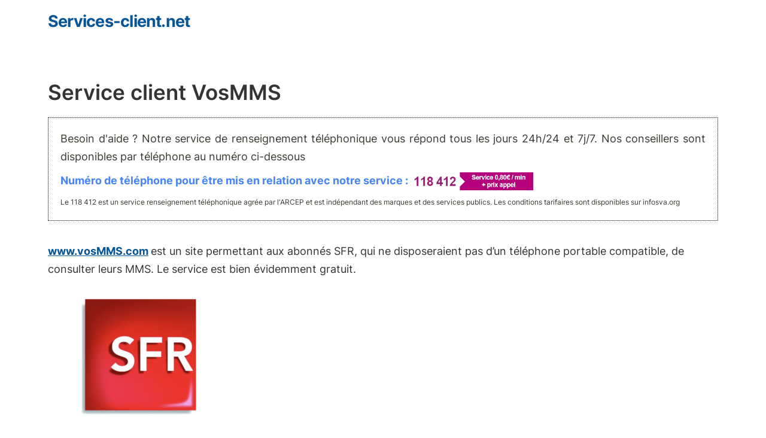

--- FILE ---
content_type: text/html; charset=UTF-8
request_url: https://services-client.net/vosmms/
body_size: 27594
content:
<!DOCTYPE html>
<html lang="fr-FR">
<head><meta charset="UTF-8"><script>if(navigator.userAgent.match(/MSIE|Internet Explorer/i)||navigator.userAgent.match(/Trident\/7\..*?rv:11/i)){var href=document.location.href;if(!href.match(/[?&]nowprocket/)){if(href.indexOf("?")==-1){if(href.indexOf("#")==-1){document.location.href=href+"?nowprocket=1"}else{document.location.href=href.replace("#","?nowprocket=1#")}}else{if(href.indexOf("#")==-1){document.location.href=href+"&nowprocket=1"}else{document.location.href=href.replace("#","&nowprocket=1#")}}}}</script><script>(()=>{class RocketLazyLoadScripts{constructor(){this.v="2.0.4",this.userEvents=["keydown","keyup","mousedown","mouseup","mousemove","mouseover","mouseout","touchmove","touchstart","touchend","touchcancel","wheel","click","dblclick","input"],this.attributeEvents=["onblur","onclick","oncontextmenu","ondblclick","onfocus","onmousedown","onmouseenter","onmouseleave","onmousemove","onmouseout","onmouseover","onmouseup","onmousewheel","onscroll","onsubmit"]}async t(){this.i(),this.o(),/iP(ad|hone)/.test(navigator.userAgent)&&this.h(),this.u(),this.l(this),this.m(),this.k(this),this.p(this),this._(),await Promise.all([this.R(),this.L()]),this.lastBreath=Date.now(),this.S(this),this.P(),this.D(),this.O(),this.M(),await this.C(this.delayedScripts.normal),await this.C(this.delayedScripts.defer),await this.C(this.delayedScripts.async),await this.T(),await this.F(),await this.j(),await this.A(),window.dispatchEvent(new Event("rocket-allScriptsLoaded")),this.everythingLoaded=!0,this.lastTouchEnd&&await new Promise(t=>setTimeout(t,500-Date.now()+this.lastTouchEnd)),this.I(),this.H(),this.U(),this.W()}i(){this.CSPIssue=sessionStorage.getItem("rocketCSPIssue"),document.addEventListener("securitypolicyviolation",t=>{this.CSPIssue||"script-src-elem"!==t.violatedDirective||"data"!==t.blockedURI||(this.CSPIssue=!0,sessionStorage.setItem("rocketCSPIssue",!0))},{isRocket:!0})}o(){window.addEventListener("pageshow",t=>{this.persisted=t.persisted,this.realWindowLoadedFired=!0},{isRocket:!0}),window.addEventListener("pagehide",()=>{this.onFirstUserAction=null},{isRocket:!0})}h(){let t;function e(e){t=e}window.addEventListener("touchstart",e,{isRocket:!0}),window.addEventListener("touchend",function i(o){o.changedTouches[0]&&t.changedTouches[0]&&Math.abs(o.changedTouches[0].pageX-t.changedTouches[0].pageX)<10&&Math.abs(o.changedTouches[0].pageY-t.changedTouches[0].pageY)<10&&o.timeStamp-t.timeStamp<200&&(window.removeEventListener("touchstart",e,{isRocket:!0}),window.removeEventListener("touchend",i,{isRocket:!0}),"INPUT"===o.target.tagName&&"text"===o.target.type||(o.target.dispatchEvent(new TouchEvent("touchend",{target:o.target,bubbles:!0})),o.target.dispatchEvent(new MouseEvent("mouseover",{target:o.target,bubbles:!0})),o.target.dispatchEvent(new PointerEvent("click",{target:o.target,bubbles:!0,cancelable:!0,detail:1,clientX:o.changedTouches[0].clientX,clientY:o.changedTouches[0].clientY})),event.preventDefault()))},{isRocket:!0})}q(t){this.userActionTriggered||("mousemove"!==t.type||this.firstMousemoveIgnored?"keyup"===t.type||"mouseover"===t.type||"mouseout"===t.type||(this.userActionTriggered=!0,this.onFirstUserAction&&this.onFirstUserAction()):this.firstMousemoveIgnored=!0),"click"===t.type&&t.preventDefault(),t.stopPropagation(),t.stopImmediatePropagation(),"touchstart"===this.lastEvent&&"touchend"===t.type&&(this.lastTouchEnd=Date.now()),"click"===t.type&&(this.lastTouchEnd=0),this.lastEvent=t.type,t.composedPath&&t.composedPath()[0].getRootNode()instanceof ShadowRoot&&(t.rocketTarget=t.composedPath()[0]),this.savedUserEvents.push(t)}u(){this.savedUserEvents=[],this.userEventHandler=this.q.bind(this),this.userEvents.forEach(t=>window.addEventListener(t,this.userEventHandler,{passive:!1,isRocket:!0})),document.addEventListener("visibilitychange",this.userEventHandler,{isRocket:!0})}U(){this.userEvents.forEach(t=>window.removeEventListener(t,this.userEventHandler,{passive:!1,isRocket:!0})),document.removeEventListener("visibilitychange",this.userEventHandler,{isRocket:!0}),this.savedUserEvents.forEach(t=>{(t.rocketTarget||t.target).dispatchEvent(new window[t.constructor.name](t.type,t))})}m(){const t="return false",e=Array.from(this.attributeEvents,t=>"data-rocket-"+t),i="["+this.attributeEvents.join("],[")+"]",o="[data-rocket-"+this.attributeEvents.join("],[data-rocket-")+"]",s=(e,i,o)=>{o&&o!==t&&(e.setAttribute("data-rocket-"+i,o),e["rocket"+i]=new Function("event",o),e.setAttribute(i,t))};new MutationObserver(t=>{for(const n of t)"attributes"===n.type&&(n.attributeName.startsWith("data-rocket-")||this.everythingLoaded?n.attributeName.startsWith("data-rocket-")&&this.everythingLoaded&&this.N(n.target,n.attributeName.substring(12)):s(n.target,n.attributeName,n.target.getAttribute(n.attributeName))),"childList"===n.type&&n.addedNodes.forEach(t=>{if(t.nodeType===Node.ELEMENT_NODE)if(this.everythingLoaded)for(const i of[t,...t.querySelectorAll(o)])for(const t of i.getAttributeNames())e.includes(t)&&this.N(i,t.substring(12));else for(const e of[t,...t.querySelectorAll(i)])for(const t of e.getAttributeNames())this.attributeEvents.includes(t)&&s(e,t,e.getAttribute(t))})}).observe(document,{subtree:!0,childList:!0,attributeFilter:[...this.attributeEvents,...e]})}I(){this.attributeEvents.forEach(t=>{document.querySelectorAll("[data-rocket-"+t+"]").forEach(e=>{this.N(e,t)})})}N(t,e){const i=t.getAttribute("data-rocket-"+e);i&&(t.setAttribute(e,i),t.removeAttribute("data-rocket-"+e))}k(t){Object.defineProperty(HTMLElement.prototype,"onclick",{get(){return this.rocketonclick||null},set(e){this.rocketonclick=e,this.setAttribute(t.everythingLoaded?"onclick":"data-rocket-onclick","this.rocketonclick(event)")}})}S(t){function e(e,i){let o=e[i];e[i]=null,Object.defineProperty(e,i,{get:()=>o,set(s){t.everythingLoaded?o=s:e["rocket"+i]=o=s}})}e(document,"onreadystatechange"),e(window,"onload"),e(window,"onpageshow");try{Object.defineProperty(document,"readyState",{get:()=>t.rocketReadyState,set(e){t.rocketReadyState=e},configurable:!0}),document.readyState="loading"}catch(t){console.log("WPRocket DJE readyState conflict, bypassing")}}l(t){this.originalAddEventListener=EventTarget.prototype.addEventListener,this.originalRemoveEventListener=EventTarget.prototype.removeEventListener,this.savedEventListeners=[],EventTarget.prototype.addEventListener=function(e,i,o){o&&o.isRocket||!t.B(e,this)&&!t.userEvents.includes(e)||t.B(e,this)&&!t.userActionTriggered||e.startsWith("rocket-")||t.everythingLoaded?t.originalAddEventListener.call(this,e,i,o):(t.savedEventListeners.push({target:this,remove:!1,type:e,func:i,options:o}),"mouseenter"!==e&&"mouseleave"!==e||t.originalAddEventListener.call(this,e,t.savedUserEvents.push,o))},EventTarget.prototype.removeEventListener=function(e,i,o){o&&o.isRocket||!t.B(e,this)&&!t.userEvents.includes(e)||t.B(e,this)&&!t.userActionTriggered||e.startsWith("rocket-")||t.everythingLoaded?t.originalRemoveEventListener.call(this,e,i,o):t.savedEventListeners.push({target:this,remove:!0,type:e,func:i,options:o})}}J(t,e){this.savedEventListeners=this.savedEventListeners.filter(i=>{let o=i.type,s=i.target||window;return e!==o||t!==s||(this.B(o,s)&&(i.type="rocket-"+o),this.$(i),!1)})}H(){EventTarget.prototype.addEventListener=this.originalAddEventListener,EventTarget.prototype.removeEventListener=this.originalRemoveEventListener,this.savedEventListeners.forEach(t=>this.$(t))}$(t){t.remove?this.originalRemoveEventListener.call(t.target,t.type,t.func,t.options):this.originalAddEventListener.call(t.target,t.type,t.func,t.options)}p(t){let e;function i(e){return t.everythingLoaded?e:e.split(" ").map(t=>"load"===t||t.startsWith("load.")?"rocket-jquery-load":t).join(" ")}function o(o){function s(e){const s=o.fn[e];o.fn[e]=o.fn.init.prototype[e]=function(){return this[0]===window&&t.userActionTriggered&&("string"==typeof arguments[0]||arguments[0]instanceof String?arguments[0]=i(arguments[0]):"object"==typeof arguments[0]&&Object.keys(arguments[0]).forEach(t=>{const e=arguments[0][t];delete arguments[0][t],arguments[0][i(t)]=e})),s.apply(this,arguments),this}}if(o&&o.fn&&!t.allJQueries.includes(o)){const e={DOMContentLoaded:[],"rocket-DOMContentLoaded":[]};for(const t in e)document.addEventListener(t,()=>{e[t].forEach(t=>t())},{isRocket:!0});o.fn.ready=o.fn.init.prototype.ready=function(i){function s(){parseInt(o.fn.jquery)>2?setTimeout(()=>i.bind(document)(o)):i.bind(document)(o)}return"function"==typeof i&&(t.realDomReadyFired?!t.userActionTriggered||t.fauxDomReadyFired?s():e["rocket-DOMContentLoaded"].push(s):e.DOMContentLoaded.push(s)),o([])},s("on"),s("one"),s("off"),t.allJQueries.push(o)}e=o}t.allJQueries=[],o(window.jQuery),Object.defineProperty(window,"jQuery",{get:()=>e,set(t){o(t)}})}P(){const t=new Map;document.write=document.writeln=function(e){const i=document.currentScript,o=document.createRange(),s=i.parentElement;let n=t.get(i);void 0===n&&(n=i.nextSibling,t.set(i,n));const c=document.createDocumentFragment();o.setStart(c,0),c.appendChild(o.createContextualFragment(e)),s.insertBefore(c,n)}}async R(){return new Promise(t=>{this.userActionTriggered?t():this.onFirstUserAction=t})}async L(){return new Promise(t=>{document.addEventListener("DOMContentLoaded",()=>{this.realDomReadyFired=!0,t()},{isRocket:!0})})}async j(){return this.realWindowLoadedFired?Promise.resolve():new Promise(t=>{window.addEventListener("load",t,{isRocket:!0})})}M(){this.pendingScripts=[];this.scriptsMutationObserver=new MutationObserver(t=>{for(const e of t)e.addedNodes.forEach(t=>{"SCRIPT"!==t.tagName||t.noModule||t.isWPRocket||this.pendingScripts.push({script:t,promise:new Promise(e=>{const i=()=>{const i=this.pendingScripts.findIndex(e=>e.script===t);i>=0&&this.pendingScripts.splice(i,1),e()};t.addEventListener("load",i,{isRocket:!0}),t.addEventListener("error",i,{isRocket:!0}),setTimeout(i,1e3)})})})}),this.scriptsMutationObserver.observe(document,{childList:!0,subtree:!0})}async F(){await this.X(),this.pendingScripts.length?(await this.pendingScripts[0].promise,await this.F()):this.scriptsMutationObserver.disconnect()}D(){this.delayedScripts={normal:[],async:[],defer:[]},document.querySelectorAll("script[type$=rocketlazyloadscript]").forEach(t=>{t.hasAttribute("data-rocket-src")?t.hasAttribute("async")&&!1!==t.async?this.delayedScripts.async.push(t):t.hasAttribute("defer")&&!1!==t.defer||"module"===t.getAttribute("data-rocket-type")?this.delayedScripts.defer.push(t):this.delayedScripts.normal.push(t):this.delayedScripts.normal.push(t)})}async _(){await this.L();let t=[];document.querySelectorAll("script[type$=rocketlazyloadscript][data-rocket-src]").forEach(e=>{let i=e.getAttribute("data-rocket-src");if(i&&!i.startsWith("data:")){i.startsWith("//")&&(i=location.protocol+i);try{const o=new URL(i).origin;o!==location.origin&&t.push({src:o,crossOrigin:e.crossOrigin||"module"===e.getAttribute("data-rocket-type")})}catch(t){}}}),t=[...new Map(t.map(t=>[JSON.stringify(t),t])).values()],this.Y(t,"preconnect")}async G(t){if(await this.K(),!0!==t.noModule||!("noModule"in HTMLScriptElement.prototype))return new Promise(e=>{let i;function o(){(i||t).setAttribute("data-rocket-status","executed"),e()}try{if(navigator.userAgent.includes("Firefox/")||""===navigator.vendor||this.CSPIssue)i=document.createElement("script"),[...t.attributes].forEach(t=>{let e=t.nodeName;"type"!==e&&("data-rocket-type"===e&&(e="type"),"data-rocket-src"===e&&(e="src"),i.setAttribute(e,t.nodeValue))}),t.text&&(i.text=t.text),t.nonce&&(i.nonce=t.nonce),i.hasAttribute("src")?(i.addEventListener("load",o,{isRocket:!0}),i.addEventListener("error",()=>{i.setAttribute("data-rocket-status","failed-network"),e()},{isRocket:!0}),setTimeout(()=>{i.isConnected||e()},1)):(i.text=t.text,o()),i.isWPRocket=!0,t.parentNode.replaceChild(i,t);else{const i=t.getAttribute("data-rocket-type"),s=t.getAttribute("data-rocket-src");i?(t.type=i,t.removeAttribute("data-rocket-type")):t.removeAttribute("type"),t.addEventListener("load",o,{isRocket:!0}),t.addEventListener("error",i=>{this.CSPIssue&&i.target.src.startsWith("data:")?(console.log("WPRocket: CSP fallback activated"),t.removeAttribute("src"),this.G(t).then(e)):(t.setAttribute("data-rocket-status","failed-network"),e())},{isRocket:!0}),s?(t.fetchPriority="high",t.removeAttribute("data-rocket-src"),t.src=s):t.src="data:text/javascript;base64,"+window.btoa(unescape(encodeURIComponent(t.text)))}}catch(i){t.setAttribute("data-rocket-status","failed-transform"),e()}});t.setAttribute("data-rocket-status","skipped")}async C(t){const e=t.shift();return e?(e.isConnected&&await this.G(e),this.C(t)):Promise.resolve()}O(){this.Y([...this.delayedScripts.normal,...this.delayedScripts.defer,...this.delayedScripts.async],"preload")}Y(t,e){this.trash=this.trash||[];let i=!0;var o=document.createDocumentFragment();t.forEach(t=>{const s=t.getAttribute&&t.getAttribute("data-rocket-src")||t.src;if(s&&!s.startsWith("data:")){const n=document.createElement("link");n.href=s,n.rel=e,"preconnect"!==e&&(n.as="script",n.fetchPriority=i?"high":"low"),t.getAttribute&&"module"===t.getAttribute("data-rocket-type")&&(n.crossOrigin=!0),t.crossOrigin&&(n.crossOrigin=t.crossOrigin),t.integrity&&(n.integrity=t.integrity),t.nonce&&(n.nonce=t.nonce),o.appendChild(n),this.trash.push(n),i=!1}}),document.head.appendChild(o)}W(){this.trash.forEach(t=>t.remove())}async T(){try{document.readyState="interactive"}catch(t){}this.fauxDomReadyFired=!0;try{await this.K(),this.J(document,"readystatechange"),document.dispatchEvent(new Event("rocket-readystatechange")),await this.K(),document.rocketonreadystatechange&&document.rocketonreadystatechange(),await this.K(),this.J(document,"DOMContentLoaded"),document.dispatchEvent(new Event("rocket-DOMContentLoaded")),await this.K(),this.J(window,"DOMContentLoaded"),window.dispatchEvent(new Event("rocket-DOMContentLoaded"))}catch(t){console.error(t)}}async A(){try{document.readyState="complete"}catch(t){}try{await this.K(),this.J(document,"readystatechange"),document.dispatchEvent(new Event("rocket-readystatechange")),await this.K(),document.rocketonreadystatechange&&document.rocketonreadystatechange(),await this.K(),this.J(window,"load"),window.dispatchEvent(new Event("rocket-load")),await this.K(),window.rocketonload&&window.rocketonload(),await this.K(),this.allJQueries.forEach(t=>t(window).trigger("rocket-jquery-load")),await this.K(),this.J(window,"pageshow");const t=new Event("rocket-pageshow");t.persisted=this.persisted,window.dispatchEvent(t),await this.K(),window.rocketonpageshow&&window.rocketonpageshow({persisted:this.persisted})}catch(t){console.error(t)}}async K(){Date.now()-this.lastBreath>45&&(await this.X(),this.lastBreath=Date.now())}async X(){return document.hidden?new Promise(t=>setTimeout(t)):new Promise(t=>requestAnimationFrame(t))}B(t,e){return e===document&&"readystatechange"===t||(e===document&&"DOMContentLoaded"===t||(e===window&&"DOMContentLoaded"===t||(e===window&&"load"===t||e===window&&"pageshow"===t)))}static run(){(new RocketLazyLoadScripts).t()}}RocketLazyLoadScripts.run()})();</script>
	
	<meta name='robots' content='index, follow, max-image-preview:large, max-snippet:-1, max-video-preview:-1' />
<meta name="viewport" content="width=device-width, initial-scale=1">
	<!-- This site is optimized with the Yoast SEO plugin v26.8 - https://yoast.com/product/yoast-seo-wordpress/ -->
	<title>VosMMS SFR : Marche pas, Mot de passe perdu, etc.</title>
<link data-rocket-preload as="style" href="https://fonts.googleapis.com/css?family=Inter%3A100%2C200%2C300%2Cregular%2C500%2C600%2C700%2C800%2C900&#038;display=swap" rel="preload">
<link href="https://fonts.googleapis.com/css?family=Inter%3A100%2C200%2C300%2Cregular%2C500%2C600%2C700%2C800%2C900&#038;display=swap" media="print" onload="this.media=&#039;all&#039;" rel="stylesheet">
<style id="wpr-usedcss">img.emoji{display:inline!important;border:none!important;box-shadow:none!important;height:1em!important;width:1em!important;margin:0 .07em!important;vertical-align:-.1em!important;background:0 0!important;padding:0!important}:where(.wp-block-button__link){border-radius:9999px;box-shadow:none;padding:calc(.667em + 2px) calc(1.333em + 2px);text-decoration:none}:where(.wp-block-calendar table:not(.has-background) th){background:#ddd}:where(.wp-block-columns){margin-bottom:1.75em}:where(.wp-block-columns.has-background){padding:1.25em 2.375em}:where(.wp-block-post-comments input[type=submit]){border:none}:where(.wp-block-cover-image:not(.has-text-color)),:where(.wp-block-cover:not(.has-text-color)){color:#fff}:where(.wp-block-cover-image.is-light:not(.has-text-color)),:where(.wp-block-cover.is-light:not(.has-text-color)){color:#000}:where(.wp-block-file){margin-bottom:1.5em}:where(.wp-block-file__button){border-radius:2em;display:inline-block;padding:.5em 1em}:where(.wp-block-file__button):is(a):active,:where(.wp-block-file__button):is(a):focus,:where(.wp-block-file__button):is(a):hover,:where(.wp-block-file__button):is(a):visited{box-shadow:none;color:#fff;opacity:.85;text-decoration:none}:where(.wp-block-latest-comments:not([style*=line-height] .wp-block-latest-comments__comment)){line-height:1.1}:where(.wp-block-latest-comments:not([style*=line-height] .wp-block-latest-comments__comment-excerpt p)){line-height:1.8}ol,ul{box-sizing:border-box}:where(.wp-block-navigation.has-background .wp-block-navigation-item a:not(.wp-element-button)),:where(.wp-block-navigation.has-background .wp-block-navigation-submenu a:not(.wp-element-button)){padding:.5em 1em}:where(.wp-block-navigation .wp-block-navigation__submenu-container .wp-block-navigation-item a:not(.wp-element-button)),:where(.wp-block-navigation .wp-block-navigation__submenu-container .wp-block-navigation-submenu a:not(.wp-element-button)),:where(.wp-block-navigation .wp-block-navigation__submenu-container .wp-block-navigation-submenu button.wp-block-navigation-item__content),:where(.wp-block-navigation .wp-block-navigation__submenu-container .wp-block-pages-list__item button.wp-block-navigation-item__content){padding:.5em 1em}:where(p.has-text-color:not(.has-link-color)) a{color:inherit}:where(.wp-block-post-excerpt){margin-bottom:var(--wp--style--block-gap);margin-top:var(--wp--style--block-gap)}:where(.wp-block-preformatted.has-background){padding:1.25em 2.375em}:where(.wp-block-pullquote){margin:0 0 1em}:where(.wp-block-search__button){border:1px solid #ccc;padding:6px 10px}:where(.wp-block-search__button-inside .wp-block-search__inside-wrapper){border:1px solid #949494;box-sizing:border-box;padding:4px}:where(.wp-block-search__button-inside .wp-block-search__inside-wrapper) .wp-block-search__input{border:none;border-radius:0;padding:0 4px}:where(.wp-block-search__button-inside .wp-block-search__inside-wrapper) .wp-block-search__input:focus{outline:0}:where(.wp-block-search__button-inside .wp-block-search__inside-wrapper) :where(.wp-block-search__button){padding:4px 8px}:where(.wp-block-term-description){margin-bottom:var(--wp--style--block-gap);margin-top:var(--wp--style--block-gap)}:where(pre.wp-block-verse){font-family:inherit}.entry-content{counter-reset:footnotes}:root{--wp--preset--font-size--normal:16px;--wp--preset--font-size--huge:42px}.screen-reader-text{border:0;clip:rect(1px,1px,1px,1px);-webkit-clip-path:inset(50%);clip-path:inset(50%);height:1px;margin:-1px;overflow:hidden;padding:0;position:absolute;width:1px;word-wrap:normal!important}.screen-reader-text:focus{background-color:#ddd;clip:auto!important;-webkit-clip-path:none;clip-path:none;color:#444;display:block;font-size:1em;height:auto;left:5px;line-height:normal;padding:15px 23px 14px;text-decoration:none;top:5px;width:auto;z-index:100000}html :where(.has-border-color){border-style:solid}html :where([style*=border-top-color]){border-top-style:solid}html :where([style*=border-right-color]){border-right-style:solid}html :where([style*=border-bottom-color]){border-bottom-style:solid}html :where([style*=border-left-color]){border-left-style:solid}html :where([style*=border-width]){border-style:solid}html :where([style*=border-top-width]){border-top-style:solid}html :where([style*=border-right-width]){border-right-style:solid}html :where([style*=border-bottom-width]){border-bottom-style:solid}html :where([style*=border-left-width]){border-left-style:solid}html :where(img[class*=wp-image-]){height:auto;max-width:100%}:where(figure){margin:0 0 1em}html :where(.is-position-sticky){--wp-admin--admin-bar--position-offset:var(--wp-admin--admin-bar--height,0px)}@media screen and (max-width:600px){html :where(.is-position-sticky){--wp-admin--admin-bar--position-offset:0px}}body{--wp--preset--color--black:#000000;--wp--preset--color--cyan-bluish-gray:#abb8c3;--wp--preset--color--white:#ffffff;--wp--preset--color--pale-pink:#f78da7;--wp--preset--color--vivid-red:#cf2e2e;--wp--preset--color--luminous-vivid-orange:#ff6900;--wp--preset--color--luminous-vivid-amber:#fcb900;--wp--preset--color--light-green-cyan:#7bdcb5;--wp--preset--color--vivid-green-cyan:#00d084;--wp--preset--color--pale-cyan-blue:#8ed1fc;--wp--preset--color--vivid-cyan-blue:#0693e3;--wp--preset--color--vivid-purple:#9b51e0;--wp--preset--color--contrast:var(--contrast);--wp--preset--color--contrast-2:var(--contrast-2);--wp--preset--color--contrast-3:var(--contrast-3);--wp--preset--color--base:var(--base);--wp--preset--color--base-2:var(--base-2);--wp--preset--color--base-3:var(--base-3);--wp--preset--color--accent:var(--accent);--wp--preset--gradient--vivid-cyan-blue-to-vivid-purple:linear-gradient(135deg,rgba(6, 147, 227, 1) 0%,rgb(155, 81, 224) 100%);--wp--preset--gradient--light-green-cyan-to-vivid-green-cyan:linear-gradient(135deg,rgb(122, 220, 180) 0%,rgb(0, 208, 130) 100%);--wp--preset--gradient--luminous-vivid-amber-to-luminous-vivid-orange:linear-gradient(135deg,rgba(252, 185, 0, 1) 0%,rgba(255, 105, 0, 1) 100%);--wp--preset--gradient--luminous-vivid-orange-to-vivid-red:linear-gradient(135deg,rgba(255, 105, 0, 1) 0%,rgb(207, 46, 46) 100%);--wp--preset--gradient--very-light-gray-to-cyan-bluish-gray:linear-gradient(135deg,rgb(238, 238, 238) 0%,rgb(169, 184, 195) 100%);--wp--preset--gradient--cool-to-warm-spectrum:linear-gradient(135deg,rgb(74, 234, 220) 0%,rgb(151, 120, 209) 20%,rgb(207, 42, 186) 40%,rgb(238, 44, 130) 60%,rgb(251, 105, 98) 80%,rgb(254, 248, 76) 100%);--wp--preset--gradient--blush-light-purple:linear-gradient(135deg,rgb(255, 206, 236) 0%,rgb(152, 150, 240) 100%);--wp--preset--gradient--blush-bordeaux:linear-gradient(135deg,rgb(254, 205, 165) 0%,rgb(254, 45, 45) 50%,rgb(107, 0, 62) 100%);--wp--preset--gradient--luminous-dusk:linear-gradient(135deg,rgb(255, 203, 112) 0%,rgb(199, 81, 192) 50%,rgb(65, 88, 208) 100%);--wp--preset--gradient--pale-ocean:linear-gradient(135deg,rgb(255, 245, 203) 0%,rgb(182, 227, 212) 50%,rgb(51, 167, 181) 100%);--wp--preset--gradient--electric-grass:linear-gradient(135deg,rgb(202, 248, 128) 0%,rgb(113, 206, 126) 100%);--wp--preset--gradient--midnight:linear-gradient(135deg,rgb(2, 3, 129) 0%,rgb(40, 116, 252) 100%);--wp--preset--font-size--small:13px;--wp--preset--font-size--medium:20px;--wp--preset--font-size--large:36px;--wp--preset--font-size--x-large:42px;--wp--preset--spacing--20:0.44rem;--wp--preset--spacing--30:0.67rem;--wp--preset--spacing--40:1rem;--wp--preset--spacing--50:1.5rem;--wp--preset--spacing--60:2.25rem;--wp--preset--spacing--70:3.38rem;--wp--preset--spacing--80:5.06rem;--wp--preset--shadow--natural:6px 6px 9px rgba(0, 0, 0, .2);--wp--preset--shadow--deep:12px 12px 50px rgba(0, 0, 0, .4);--wp--preset--shadow--sharp:6px 6px 0px rgba(0, 0, 0, .2);--wp--preset--shadow--outlined:6px 6px 0px -3px rgba(255, 255, 255, 1),6px 6px rgba(0, 0, 0, 1);--wp--preset--shadow--crisp:6px 6px 0px rgba(0, 0, 0, 1)}:where(.is-layout-flex){gap:.5em}:where(.is-layout-grid){gap:.5em}:where(.wp-block-post-template.is-layout-flex){gap:1.25em}:where(.wp-block-post-template.is-layout-grid){gap:1.25em}:where(.wp-block-columns.is-layout-flex){gap:2em}:where(.wp-block-columns.is-layout-grid){gap:2em}.cs_tabs{width:100%;display:inline-block;margin:20px 0;box-sizing:border-box;border:0;background:0 0}.cs_tabs ul.nav{margin:0!important;padding:0!important;background:0 0;border:none}.cs_tabs ul.nav li{list-style-type:none;display:inline-block;margin:0!important;padding:0!important;background:#ebeded;float:none;position:static;top:auto;border:none!important}.cs_tabs ul.nav li:before{content:none}.cs_tabs ul.nav li a{border:1px solid #ebeded;border-bottom-color:#fff;position:relative;display:inline-block;padding:10px 15px!important;float:none!important;text-decoration:none!important;color:#232323!important;z-index:10;cursor:pointer!important}.cs_tabs ul.nav li a:focus{outline:0}.cs_tabs ul.nav li a:hover{text-decoration:none}@font-face{font-display:swap;font-family:FontAwesome;src:url('https://services-client.net/wp-content/plugins/colorbox-pro/assets/css/font-awesome/fonts/fontawesome-webfont.eot?v=4.1.0');src:url('https://services-client.net/wp-content/plugins/colorbox-pro/assets/css/font-awesome/fonts/fontawesome-webfont.eot?#iefix&v=4.1.0') format('embedded-opentype'),url('https://services-client.net/wp-content/plugins/colorbox-pro/assets/css/font-awesome/fonts/fontawesome-webfont.woff?v=4.1.0') format('woff'),url('https://services-client.net/wp-content/plugins/colorbox-pro/assets/css/font-awesome/fonts/fontawesome-webfont.ttf?v=4.1.0') format('truetype'),url('https://services-client.net/wp-content/plugins/colorbox-pro/assets/css/font-awesome/fonts/fontawesome-webfont.svg?v=4.1.0#fontawesomeregular') format('svg');font-weight:400;font-style:normal}.no-js .colorbox_main_container .colorbox_singel_box{opacity:1}.comment-content a{word-wrap:break-word}.comment,.comment-list{list-style-type:none;padding:0;margin:0}.comment-author-info{display:inline-block;vertical-align:middle}.comment-author cite{font-style:normal;font-weight:700}.entry-meta.comment-metadata{margin-top:0}.comment-content{margin-top:1.5em}.comment-respond{margin-top:0}.comment-form>.form-submit{margin-bottom:0}.comment-form input,.comment-form-comment{margin-bottom:10px}.comment-form-comment textarea{resize:vertical}.comment-form #author,.comment-form #email,.comment-form #url{display:block}.comment-body{padding:30px 0}.comment-content{padding:30px;border:1px solid rgba(0,0,0,.05)}.comment .children{padding-left:30px;margin-top:-30px;border-left:1px solid rgba(0,0,0,.05)}.comment-content p:last-child{margin-bottom:0}.comment-list>.comment:first-child{padding-top:0;margin-top:0;border-top:0}ol.comment-list{margin-bottom:1.5em}body,dl,dt,fieldset,figure,h1,h2,h3,html,iframe,legend,li,ol,p,textarea,ul{margin:0;padding:0;border:0}html{font-family:sans-serif;-webkit-text-size-adjust:100%;-ms-text-size-adjust:100%;-webkit-font-smoothing:antialiased;-moz-osx-font-smoothing:grayscale}main{display:block}progress{vertical-align:baseline}html{box-sizing:border-box}*,::after,::before{box-sizing:inherit}button,input,optgroup,select,textarea{font-family:inherit;font-size:100%;margin:0}[type=search]{-webkit-appearance:textfield;outline-offset:-2px}[type=search]::-webkit-search-decoration{-webkit-appearance:none}::-moz-focus-inner{border-style:none;padding:0}body,button,input,select,textarea{font-family:-apple-system,system-ui,BlinkMacSystemFont,"Segoe UI",Helvetica,Arial,sans-serif,"Apple Color Emoji","Segoe UI Emoji","Segoe UI Symbol";font-weight:400;text-transform:none;font-size:17px;line-height:1.5}p{margin-bottom:1.5em}h1,h2,h3{font-family:inherit;font-size:100%;font-style:inherit;font-weight:inherit}table{border:1px solid rgba(0,0,0,.1)}table{border-collapse:separate;border-spacing:0;border-width:1px 0 0 1px;margin:0 0 1.5em;width:100%}fieldset{padding:0;border:0;min-width:inherit}fieldset legend{padding:0;margin-bottom:1.5em}h1{font-size:42px;margin-bottom:20px;line-height:1.2em;font-weight:400;text-transform:none}h2{font-size:35px;margin-bottom:20px;line-height:1.2em;font-weight:400;text-transform:none}h3{font-size:29px;margin-bottom:20px;line-height:1.2em;font-weight:400;text-transform:none}ol,ul{margin:0 0 1.5em 3em}ul{list-style:disc}ol{list-style:decimal}li>ol,li>ul{margin-bottom:0;margin-left:1.5em}dt{font-weight:700}strong{font-weight:700}cite,em{font-style:italic}address{margin:0 0 1.5em}code,tt{font:15px Monaco,Consolas,"Andale Mono","DejaVu Sans Mono",monospace}abbr{border-bottom:1px dotted #666;cursor:help}mark{text-decoration:none}figure{margin:0}table{margin:0 0 1.5em;width:100%}img{height:auto;max-width:100%}button,input[type=button],input[type=reset],input[type=submit]{background:#55555e;color:#fff;border:1px solid transparent;cursor:pointer;-webkit-appearance:button;padding:10px 20px}input[type=email],input[type=number],input[type=password],input[type=search],input[type=text],input[type=url],select,textarea{border:1px solid;border-radius:0;padding:10px 15px;max-width:100%}textarea{width:100%}a,button,input{transition:color .1s ease-in-out,background-color .1s ease-in-out}a{text-decoration:none}.button{padding:10px 20px;display:inline-block}.using-mouse :focus{outline:0}.using-mouse ::-moz-focus-inner{border:0}.size-full,.size-medium{max-width:100%;height:auto}.screen-reader-text{border:0;clip:rect(1px,1px,1px,1px);-webkit-clip-path:inset(50%);clip-path:inset(50%);height:1px;margin:-1px;overflow:hidden;padding:0;position:absolute!important;width:1px;word-wrap:normal!important}.screen-reader-text:focus{background-color:#f1f1f1;border-radius:3px;box-shadow:0 0 2px 2px rgba(0,0,0,.6);clip:auto!important;-webkit-clip-path:none;clip-path:none;color:#21759b;display:block;font-size:.875rem;font-weight:700;height:auto;left:5px;line-height:normal;padding:15px 23px 14px;text-decoration:none;top:5px;width:auto;z-index:100000}.main-navigation{z-index:100;padding:0;clear:both;display:block}.main-navigation a{display:block;text-decoration:none;font-weight:400;text-transform:none;font-size:15px}.main-navigation ul{list-style:none;margin:0;padding-left:0}.main-navigation .main-nav ul li a{padding-left:20px;padding-right:20px;line-height:60px}.main-navigation .inside-navigation{display:flex;align-items:center;flex-wrap:wrap;justify-content:space-between}.main-navigation .main-nav>ul{display:flex;flex-wrap:wrap;align-items:center}.main-navigation li{position:relative}.main-navigation .menu-bar-items{display:flex;align-items:center;font-size:15px}.main-navigation .menu-bar-items a{color:inherit}.main-navigation .menu-bar-item{position:relative}.main-navigation .menu-bar-item.search-item{z-index:20}.main-navigation .menu-bar-item>a{padding-left:20px;padding-right:20px;line-height:60px}.main-navigation ul ul{display:block;box-shadow:1px 1px 0 rgba(0,0,0,.1);float:left;position:absolute;left:-99999px;opacity:0;z-index:99999;width:200px;text-align:left;top:auto;transition:opacity 80ms linear;transition-delay:0s;pointer-events:none;height:0;overflow:hidden}.main-navigation ul ul a{display:block}.main-navigation ul ul li{width:100%}.main-navigation .main-nav ul ul li a{line-height:normal;padding:10px 20px;font-size:14px}.main-navigation .main-nav ul li.menu-item-has-children>a{padding-right:0;position:relative}.main-navigation.sub-menu-left ul ul{box-shadow:-1px 1px 0 rgba(0,0,0,.1)}.main-navigation.sub-menu-left .sub-menu{right:0}.main-navigation:not(.toggled) ul li.sfHover>ul,.main-navigation:not(.toggled) ul li:hover>ul{left:auto;opacity:1;transition-delay:150ms;pointer-events:auto;height:auto;overflow:visible}.main-navigation:not(.toggled) ul ul li.sfHover>ul,.main-navigation:not(.toggled) ul ul li:hover>ul{left:100%;top:0}.main-navigation.sub-menu-left:not(.toggled) ul ul li.sfHover>ul,.main-navigation.sub-menu-left:not(.toggled) ul ul li:hover>ul{right:100%;left:auto}.menu-item-has-children .dropdown-menu-toggle{display:inline-block;height:100%;clear:both;padding-right:20px;padding-left:10px}.menu-item-has-children ul .dropdown-menu-toggle{padding-top:10px;padding-bottom:10px;margin-top:-10px}nav ul ul .menu-item-has-children .dropdown-menu-toggle{float:right}.site-header{position:relative}.inside-header{padding:20px 40px}.main-title{margin:0;font-size:25px;line-height:1.2em;word-wrap:break-word;font-weight:700;text-transform:none}.inside-header{display:flex;align-items:center}.entry-content:not(:first-child){margin-top:2em}.entry-header,.site-content{word-wrap:break-word}.entry-title{margin-bottom:0}.entry-meta{font-size:85%;margin-top:.5em;line-height:1.5}footer.entry-meta{margin-top:2em}.entry-content>p:last-child{margin-bottom:0}iframe,object{max-width:100%}.site-content{display:flex}.grid-container{margin-left:auto;margin-right:auto;max-width:1200px}.site-main>*{margin-bottom:20px}.separate-containers .comments-area,.separate-containers .inside-article{padding:40px}.separate-containers .site-main{margin:20px}.separate-containers.no-sidebar .site-main{margin-left:0;margin-right:0}.separate-containers .site-main>:last-child{margin-bottom:0}.inside-site-info{display:flex;align-items:center;justify-content:center;padding:20px 40px}.site-info{text-align:center;font-size:15px}.close-search .icon-search svg:first-child,.toggled .icon-menu-bars svg:first-child{display:none}.close-search .icon-search svg:nth-child(2),.toggled .icon-menu-bars svg:nth-child(2){display:block}.container.grid-container{width:auto}.menu-toggle,.sidebar-nav-mobile{display:none}.menu-toggle{padding:0 20px;line-height:60px;margin:0;font-weight:400;text-transform:none;font-size:15px;cursor:pointer}button.menu-toggle{background-color:transparent;flex-grow:1;border:0;text-align:center}button.menu-toggle:active,button.menu-toggle:focus,button.menu-toggle:hover{background-color:transparent}nav.toggled ul ul.sub-menu{width:100%}.toggled .menu-item-has-children .dropdown-menu-toggle{padding-left:20px}.main-navigation.toggled .main-nav{flex-basis:100%;order:3}.main-navigation.toggled .main-nav>ul{display:block}.main-navigation.toggled .main-nav li{width:100%;text-align:left}.main-navigation.toggled .main-nav ul ul{transition:0s;visibility:hidden;box-shadow:none;border-bottom:1px solid rgba(0,0,0,.05)}.main-navigation.toggled .main-nav ul ul li:last-child>ul{border-bottom:0}.main-navigation.toggled .main-nav ul ul.toggled-on{position:relative;top:0;left:auto!important;right:auto!important;width:100%;pointer-events:auto;height:auto;opacity:1;display:block;visibility:visible;float:none}.main-navigation.toggled .menu-item-has-children .dropdown-menu-toggle{float:right}.mobile-menu-control-wrapper{display:none;margin-left:auto;align-items:center}@media (max-width:768px){a,body,button,input,select,textarea{transition:all 0s ease-in-out}.inside-header{flex-direction:column;text-align:center}.site-content{flex-direction:column}.container .site-content .content-area{width:auto}#main{margin-left:0;margin-right:0}body:not(.no-sidebar) #main{margin-bottom:0}.comment .children{padding-left:10px;margin-left:0}.entry-meta{font-size:inherit}.entry-meta a{line-height:1.8em}}body{background-color:var(--base-3);color:var(--contrast)}a{color:var(--accent)}a{text-decoration:underline}.entry-title a,.main-navigation a,.site-branding a,a.button{text-decoration:none}a:active,a:focus,a:hover{color:var(--accent)}:root{--contrast:#333435;--contrast-2:#575760;--contrast-3:#b2b2be;--base:#f0f0f0;--base-2:#f7f8f9;--base-3:#ffffff;--accent:#055597}body,button,input,select,textarea{font-family:Inter,sans-serif;font-size:1.125rem}body{line-height:1.7}h1{font-family:Inter,sans-serif;font-weight:600;font-size:2.188rem;line-height:1.28em}h2{font-family:Inter,sans-serif;font-weight:600;font-size:2rem;line-height:1.28em}h3{font-family:Inter,sans-serif;font-weight:600;font-size:1.625rem;line-height:1.28em}.main-title{font-family:Inter,sans-serif;font-weight:700;font-size:27px;letter-spacing:-.77px}.site-info{font-family:Inter,sans-serif;font-size:17px}.site-header{background-color:var(--base-3);color:var(--contrast)}.site-header a{color:var(--accent)}.site-header a:hover{color:var(--accent)}.main-title a,.main-title a:hover{color:var(--accent)}.mobile-menu-control-wrapper .menu-toggle,.mobile-menu-control-wrapper .menu-toggle:focus,.mobile-menu-control-wrapper .menu-toggle:hover{background-color:rgba(0,0,0,.02)}.main-navigation,.main-navigation ul ul{background-color:var(--base-3)}.main-navigation .main-nav ul li a,.main-navigation .menu-bar-items,.main-navigation .menu-toggle{color:var(--contrast)}.main-navigation .main-nav ul li.sfHover:not([class*=current-menu-])>a,.main-navigation .main-nav ul li:not([class*=current-menu-]):focus>a,.main-navigation .main-nav ul li:not([class*=current-menu-]):hover>a,.main-navigation .menu-bar-item.sfHover>a,.main-navigation .menu-bar-item:hover>a{color:var(--accent);background-color:var(--base-3)}button.menu-toggle:focus,button.menu-toggle:hover{color:var(--contrast)}.main-navigation .main-nav ul li[class*=current-menu-]>a{color:var(--accent);background-color:var(--base-3)}.main-navigation .main-nav ul li.search-item.active>a,.main-navigation .menu-bar-items .search-item.active>a,.navigation-search input[type=search],.navigation-search input[type=search]:active,.navigation-search input[type=search]:focus{color:var(--accent);background-color:var(--base-3)}.main-navigation ul ul{background-color:var(--base)}.main-navigation .main-nav ul ul li a{color:var(--contrast)}.separate-containers .comments-area,.separate-containers .inside-article{color:var(--contrast);background-color:var(--base-3)}.comments-area a,.inside-article a{color:var(--accent)}.comments-area a:hover,.inside-article a:hover{color:var(--accent)}.entry-header h1{color:var(--contrast)}.entry-title a{color:var(--contrast)}.entry-title a:hover{color:var(--contrast-2)}.entry-meta{color:var(--contrast-2)}.entry-meta a{color:var(--accent)}.site-info{color:var(--contrast);background-color:var(--base-3)}.site-info a{color:var(--accent)}.site-info a:hover{color:var(--accent)}input[type=email],input[type=number],input[type=password],input[type=search],input[type=text],input[type=url],select,textarea{color:var(--contrast);background-color:var(--base-2);border-color:var(--base)}input[type=email]:focus,input[type=number]:focus,input[type=password]:focus,input[type=search]:focus,input[type=text]:focus,input[type=url]:focus,select:focus,textarea:focus{color:var(--contrast);background-color:var(--base-2);border-color:var(--accent)}a.button,button,html input[type=button],input[type=reset],input[type=submit]{color:var(--base-3);background-color:var(--accent)}a.button:focus,a.button:hover,button:focus,button:hover,html input[type=button]:focus,html input[type=button]:hover,input[type=reset]:focus,input[type=reset]:hover,input[type=submit]:focus,input[type=submit]:hover{color:var(--base-3);background-color:var(--accent)}:root{--gp-search-modal-bg-color:var(--base-3);--gp-search-modal-text-color:var(--contrast);--gp-search-modal-overlay-bg-color:rgba(0, 0, 0, .2)}.site-content .content-area{width:100%}@media (max-width:768px){.main-navigation .menu-bar-item.sfHover>a,.main-navigation .menu-bar-item:hover>a{background:0 0;color:var(--contrast)}.separate-containers .comments-area,.separate-containers .inside-article{padding:30px}.inside-header{padding-right:30px;padding-left:30px}.inside-site-info{padding-right:30px;padding-left:30px}.main-navigation .menu-toggle,.sidebar-nav-mobile:not(#sticky-placeholder){display:block}.main-navigation ul,.main-navigation:not(.slideout-navigation):not(.toggled) .main-nav>ul{display:none}}@font-face{font-display:swap;font-family:Inter;font-style:normal;font-weight:100;src:url(https://fonts.gstatic.com/s/inter/v13/UcC73FwrK3iLTeHuS_fvQtMwCp50KnMa1ZL7.woff2) format('woff2');unicode-range:U+0000-00FF,U+0131,U+0152-0153,U+02BB-02BC,U+02C6,U+02DA,U+02DC,U+0304,U+0308,U+0329,U+2000-206F,U+2074,U+20AC,U+2122,U+2191,U+2193,U+2212,U+2215,U+FEFF,U+FFFD}@font-face{font-display:swap;font-family:Inter;font-style:normal;font-weight:200;src:url(https://fonts.gstatic.com/s/inter/v13/UcC73FwrK3iLTeHuS_fvQtMwCp50KnMa1ZL7.woff2) format('woff2');unicode-range:U+0000-00FF,U+0131,U+0152-0153,U+02BB-02BC,U+02C6,U+02DA,U+02DC,U+0304,U+0308,U+0329,U+2000-206F,U+2074,U+20AC,U+2122,U+2191,U+2193,U+2212,U+2215,U+FEFF,U+FFFD}@font-face{font-display:swap;font-family:Inter;font-style:normal;font-weight:300;src:url(https://fonts.gstatic.com/s/inter/v13/UcC73FwrK3iLTeHuS_fvQtMwCp50KnMa1ZL7.woff2) format('woff2');unicode-range:U+0000-00FF,U+0131,U+0152-0153,U+02BB-02BC,U+02C6,U+02DA,U+02DC,U+0304,U+0308,U+0329,U+2000-206F,U+2074,U+20AC,U+2122,U+2191,U+2193,U+2212,U+2215,U+FEFF,U+FFFD}@font-face{font-display:swap;font-family:Inter;font-style:normal;font-weight:400;src:url(https://fonts.gstatic.com/s/inter/v13/UcC73FwrK3iLTeHuS_fvQtMwCp50KnMa1ZL7.woff2) format('woff2');unicode-range:U+0000-00FF,U+0131,U+0152-0153,U+02BB-02BC,U+02C6,U+02DA,U+02DC,U+0304,U+0308,U+0329,U+2000-206F,U+2074,U+20AC,U+2122,U+2191,U+2193,U+2212,U+2215,U+FEFF,U+FFFD}@font-face{font-display:swap;font-family:Inter;font-style:normal;font-weight:500;src:url(https://fonts.gstatic.com/s/inter/v13/UcC73FwrK3iLTeHuS_fvQtMwCp50KnMa1ZL7.woff2) format('woff2');unicode-range:U+0000-00FF,U+0131,U+0152-0153,U+02BB-02BC,U+02C6,U+02DA,U+02DC,U+0304,U+0308,U+0329,U+2000-206F,U+2074,U+20AC,U+2122,U+2191,U+2193,U+2212,U+2215,U+FEFF,U+FFFD}@font-face{font-display:swap;font-family:Inter;font-style:normal;font-weight:600;src:url(https://fonts.gstatic.com/s/inter/v13/UcC73FwrK3iLTeHuS_fvQtMwCp50KnMa1ZL7.woff2) format('woff2');unicode-range:U+0000-00FF,U+0131,U+0152-0153,U+02BB-02BC,U+02C6,U+02DA,U+02DC,U+0304,U+0308,U+0329,U+2000-206F,U+2074,U+20AC,U+2122,U+2191,U+2193,U+2212,U+2215,U+FEFF,U+FFFD}@font-face{font-display:swap;font-family:Inter;font-style:normal;font-weight:700;src:url(https://fonts.gstatic.com/s/inter/v13/UcC73FwrK3iLTeHuS_fvQtMwCp50KnMa1ZL7.woff2) format('woff2');unicode-range:U+0000-00FF,U+0131,U+0152-0153,U+02BB-02BC,U+02C6,U+02DA,U+02DC,U+0304,U+0308,U+0329,U+2000-206F,U+2074,U+20AC,U+2122,U+2191,U+2193,U+2212,U+2215,U+FEFF,U+FFFD}@font-face{font-display:swap;font-family:Inter;font-style:normal;font-weight:800;src:url(https://fonts.gstatic.com/s/inter/v13/UcC73FwrK3iLTeHuS_fvQtMwCp50KnMa1ZL7.woff2) format('woff2');unicode-range:U+0000-00FF,U+0131,U+0152-0153,U+02BB-02BC,U+02C6,U+02DA,U+02DC,U+0304,U+0308,U+0329,U+2000-206F,U+2074,U+20AC,U+2122,U+2191,U+2193,U+2212,U+2215,U+FEFF,U+FFFD}@font-face{font-display:swap;font-family:Inter;font-style:normal;font-weight:900;src:url(https://fonts.gstatic.com/s/inter/v13/UcC73FwrK3iLTeHuS_fvQtMwCp50KnMa1ZL7.woff2) format('woff2');unicode-range:U+0000-00FF,U+0131,U+0152-0153,U+02BB-02BC,U+02C6,U+02DA,U+02DC,U+0304,U+0308,U+0329,U+2000-206F,U+2074,U+20AC,U+2122,U+2191,U+2193,U+2212,U+2215,U+FEFF,U+FFFD}:root{--global-kb-font-size-sm:clamp(0.8rem, 0.73rem + 0.217vw, 0.9rem);--global-kb-font-size-md:clamp(1.1rem, 0.995rem + 0.326vw, 1.25rem);--global-kb-font-size-lg:clamp(1.75rem, 1.576rem + 0.543vw, 2rem);--global-kb-font-size-xl:clamp(2.25rem, 1.728rem + 1.63vw, 3rem);--global-kb-font-size-xxl:clamp(2.5rem, 1.456rem + 3.26vw, 4rem);--global-kb-font-size-xxxl:clamp(2.75rem, 0.489rem + 7.065vw, 6rem)}:root{--global-palette1:#3182CE;--global-palette2:#2B6CB0;--global-palette3:#1A202C;--global-palette4:#2D3748;--global-palette5:#4A5568;--global-palette6:#718096;--global-palette7:#EDF2F7;--global-palette8:#F7FAFC;--global-palette9:#ffffff}#comments .screen-reader-text{margin:auto;height:auto;position:relative!important;clip-path:none}.yarpp-related h3{text-transform:none!important}#sticky-sva{text-align:center;margin:0;padding:10px;box-sizing:border-box;position:fixed;bottom:calc(50% - 35px);right:0;z-index:9999;background:#fff;border:1px dotted #000;visibility:hidden}@media only screen and (max-width:990px){#sticky-sva{bottom:0;width:100%;border:1px dotted #000;border-right:none;border-left:none;visibility:visible}}.yarpp-related{margin-bottom:1em;margin-top:1em}.yarpp-related a{font-weight:700;text-decoration:none}.yarpp-related h3{font-size:125%;font-weight:700;margin:0;padding:0 0 5px;text-transform:capitalize}</style>
	<meta name="description" content="www.vosMMS.com est un site permettant aux abonnés SFR, qui ne disposeraient pas d&#039;un téléphone portable compatible, de consulter leurs MMS. Le service est" />
	<link rel="canonical" href="https://services-client.net/vosmms/" />
	<meta name="twitter:label1" content="Écrit par" />
	<meta name="twitter:data1" content="Services client" />
	<meta name="twitter:label2" content="Durée de lecture estimée" />
	<meta name="twitter:data2" content="3 minutes" />
	<script type="application/ld+json" class="yoast-schema-graph">{"@context":"https://schema.org","@graph":[{"@type":"Article","@id":"https://services-client.net/vosmms/#article","isPartOf":{"@id":"https://services-client.net/vosmms/"},"author":{"name":"Services client","@id":"https://services-client.net/#/schema/person/0f9545d6442c85d4fad8561796bd1cd8"},"headline":"Service client VosMMS","datePublished":"2014-01-28T11:58:39+00:00","dateModified":"2023-01-24T15:08:41+00:00","mainEntityOfPage":{"@id":"https://services-client.net/vosmms/"},"wordCount":408,"commentCount":34,"publisher":{"@id":"https://services-client.net/#organization"},"image":{"@id":"https://services-client.net/vosmms/#primaryimage"},"thumbnailUrl":"https://services-client.net/wp-content/uploads/sfr-mms-300x274.png","articleSection":["Internet"],"inLanguage":"fr-FR","potentialAction":[{"@type":"CommentAction","name":"Comment","target":["https://services-client.net/vosmms/#respond"]}]},{"@type":"WebPage","@id":"https://services-client.net/vosmms/","url":"https://services-client.net/vosmms/","name":"VosMMS SFR : Marche pas, Mot de passe perdu, etc.","isPartOf":{"@id":"https://services-client.net/#website"},"primaryImageOfPage":{"@id":"https://services-client.net/vosmms/#primaryimage"},"image":{"@id":"https://services-client.net/vosmms/#primaryimage"},"thumbnailUrl":"https://services-client.net/wp-content/uploads/sfr-mms-300x274.png","datePublished":"2014-01-28T11:58:39+00:00","dateModified":"2023-01-24T15:08:41+00:00","description":"www.vosMMS.com est un site permettant aux abonnés SFR, qui ne disposeraient pas d'un téléphone portable compatible, de consulter leurs MMS. Le service est","breadcrumb":{"@id":"https://services-client.net/vosmms/#breadcrumb"},"inLanguage":"fr-FR","potentialAction":[{"@type":"ReadAction","target":["https://services-client.net/vosmms/"]}]},{"@type":"ImageObject","inLanguage":"fr-FR","@id":"https://services-client.net/vosmms/#primaryimage","url":"https://services-client.net/wp-content/uploads/sfr-mms.png","contentUrl":"https://services-client.net/wp-content/uploads/sfr-mms.png","width":912,"height":832,"caption":"sfr mms"},{"@type":"BreadcrumbList","@id":"https://services-client.net/vosmms/#breadcrumb","itemListElement":[{"@type":"ListItem","position":1,"name":"Services-client.net","item":"https://services-client.net/"},{"@type":"ListItem","position":2,"name":"Internet","item":"https://services-client.net/internet/"},{"@type":"ListItem","position":3,"name":"Service client VosMMS"}]},{"@type":"WebSite","@id":"https://services-client.net/#website","url":"https://services-client.net/","name":"Services-client.net","description":"Contacter des services clients par téléphone, e-mail ou par courrier","publisher":{"@id":"https://services-client.net/#organization"},"potentialAction":[{"@type":"SearchAction","target":{"@type":"EntryPoint","urlTemplate":"https://services-client.net/?s={search_term_string}"},"query-input":{"@type":"PropertyValueSpecification","valueRequired":true,"valueName":"search_term_string"}}],"inLanguage":"fr-FR"},{"@type":"Organization","@id":"https://services-client.net/#organization","name":"Services-client.net","url":"https://services-client.net/","logo":{"@type":"ImageObject","inLanguage":"fr-FR","@id":"https://services-client.net/#/schema/logo/image/","url":"https://services-client.net/wp-content/uploads/sc.png","contentUrl":"https://services-client.net/wp-content/uploads/sc.png","width":512,"height":512,"caption":"Services-client.net"},"image":{"@id":"https://services-client.net/#/schema/logo/image/"},"sameAs":["https://www.facebook.com/servicesclient","https://x.com/servicesclient"]},{"@type":"Person","@id":"https://services-client.net/#/schema/person/0f9545d6442c85d4fad8561796bd1cd8","name":"Services client"}]}</script>
	<!-- / Yoast SEO plugin. -->


<link rel='dns-prefetch' href='//cdn.usefathom.com' />
<link href='https://fonts.gstatic.com' crossorigin rel='preconnect' />

<link rel="alternate" type="application/rss+xml" title="Services-client.net &raquo; Flux" href="https://services-client.net/feed/" />
<link rel="alternate" type="application/rss+xml" title="Services-client.net &raquo; Flux des commentaires" href="https://services-client.net/comments/feed/" />
<link rel="alternate" type="application/rss+xml" title="Services-client.net &raquo; Service client VosMMS Flux des commentaires" href="https://services-client.net/vosmms/feed/" />
<link rel="alternate" title="oEmbed (JSON)" type="application/json+oembed" href="https://services-client.net/wp-json/oembed/1.0/embed?url=https%3A%2F%2Fservices-client.net%2Fvosmms%2F" />
<link rel="alternate" title="oEmbed (XML)" type="text/xml+oembed" href="https://services-client.net/wp-json/oembed/1.0/embed?url=https%3A%2F%2Fservices-client.net%2Fvosmms%2F&#038;format=xml" />
<style id='wp-img-auto-sizes-contain-inline-css'></style>
<style id='wp-emoji-styles-inline-css'></style>
<style id='wp-block-library-inline-css'></style><style id='wp-block-heading-inline-css'></style>
<style id='wp-block-paragraph-inline-css'></style>
<style id='global-styles-inline-css'></style>

<style id='classic-theme-styles-inline-css'></style>






<style id='generate-style-inline-css'></style>


<style id='kadence-blocks-global-variables-inline-css'></style>
<style id='rocket-lazyload-inline-css'>
.rll-youtube-player{position:relative;padding-bottom:56.23%;height:0;overflow:hidden;max-width:100%;}.rll-youtube-player:focus-within{outline: 2px solid currentColor;outline-offset: 5px;}.rll-youtube-player iframe{position:absolute;top:0;left:0;width:100%;height:100%;z-index:100;background:0 0}.rll-youtube-player img{bottom:0;display:block;left:0;margin:auto;max-width:100%;width:100%;position:absolute;right:0;top:0;border:none;height:auto;-webkit-transition:.4s all;-moz-transition:.4s all;transition:.4s all}.rll-youtube-player img:hover{-webkit-filter:brightness(75%)}.rll-youtube-player .play{height:100%;width:100%;left:0;top:0;position:absolute;background:url(https://services-client.net/wp-content/plugins/wp-rocket/assets/img/youtube.png) no-repeat center;background-color: transparent !important;cursor:pointer;border:none;}.wp-embed-responsive .wp-has-aspect-ratio .rll-youtube-player{position:absolute;padding-bottom:0;width:100%;height:100%;top:0;bottom:0;left:0;right:0}
/*# sourceURL=rocket-lazyload-inline-css */
</style>
<script type="rocketlazyloadscript" data-rocket-src="https://services-client.net/wp-includes/js/jquery/jquery.min.js?ver=3.7.1" id="jquery-core-js" data-rocket-defer defer></script>
<script type="rocketlazyloadscript" data-rocket-src="https://services-client.net/wp-includes/js/jquery/jquery-migrate.min.js?ver=3.4.1" id="jquery-migrate-js" data-rocket-defer defer></script>
<script type="rocketlazyloadscript" data-minify="1" data-rocket-src="https://services-client.net/wp-content/cache/min/1/wp-content/plugins/colorbox-pro/assets/js/animation/modernizr.custom.js?ver=1727084812" id="wpsm_colorbox_pro_modernizr-custom-js" data-rocket-defer defer></script>
<script type="rocketlazyloadscript" data-rocket-src="https://services-client.net/wp-content/plugins/colorbox-pro/assets/js/masonry.pkgd.min.js?ver=6.9" id="wpsm_colorbox_pro_masnory-js" data-rocket-defer defer></script>
<script type="rocketlazyloadscript" data-minify="1" data-rocket-src="https://services-client.net/wp-content/cache/min/1/wp-content/plugins/colorbox-pro/assets/js/animation/imagesloaded.js?ver=1727084812" id="wpsm_colorbox_pro_imagesloaded-js" data-rocket-defer defer></script>
<script type="rocketlazyloadscript" data-minify="1" data-rocket-src="https://services-client.net/wp-content/cache/min/1/wp-content/plugins/colorbox-pro/assets/js/animation/classie.js?ver=1727084812" id="wpsm_colorbox_pro_classie-js" data-rocket-defer defer></script>
<script type="rocketlazyloadscript" data-minify="1" data-rocket-src="https://services-client.net/wp-content/cache/min/1/wp-content/plugins/colorbox-pro/assets/js/animation/AnimOnScroll.js?ver=1727084812" id="wpsm_colorbox_pro_AnimOnScroll-js" data-rocket-defer defer></script>
<script type="rocketlazyloadscript" data-rocket-src="https://services-client.net/wp-content/plugins/colorbox-pro/assets/js/jcolumn.min.js?ver=6.9" id="wpsm_colorbox_pro_height-js" data-rocket-defer defer></script>
<script type="rocketlazyloadscript" data-rocket-src="https://cdn.usefathom.com/script.js" id="fathom-snippet-js" defer data-wp-strategy="defer" data-site="MDBIZLUV"   data-no-minify></script>
<link rel="https://api.w.org/" href="https://services-client.net/wp-json/" /><link rel="alternate" title="JSON" type="application/json" href="https://services-client.net/wp-json/wp/v2/posts/40" /><link rel="EditURI" type="application/rsd+xml" title="RSD" href="https://services-client.net/xmlrpc.php?rsd" />
<meta name="generator" content="WordPress 6.9" />
<link rel='shortlink' href='https://services-client.net/?p=40' />
<!-- Google tag (gtag.js) -->
<script type="rocketlazyloadscript" async data-rocket-src="https://www.googletagmanager.com/gtag/js?id=G-J55BR6BL6H"></script>
<script type="rocketlazyloadscript">
  window.dataLayer = window.dataLayer || [];
  function gtag(){dataLayer.push(arguments);}
  gtag('js', new Date());

  gtag('config', 'G-J55BR6BL6H');
</script>		<style id="wp-custom-css"></style>
		<noscript><style id="rocket-lazyload-nojs-css">.rll-youtube-player, [data-lazy-src]{display:none !important;}</style></noscript>
<meta name="generator" content="WP Rocket 3.20.2" data-wpr-features="wpr_remove_unused_css wpr_delay_js wpr_defer_js wpr_minify_js wpr_lazyload_images wpr_lazyload_iframes wpr_minify_css wpr_preload_links wpr_desktop" /></head>

<body class="wp-singular post-template-default single single-post postid-40 single-format-standard wp-embed-responsive wp-theme-generatepress wp-child-theme-generatepress-child post-image-above-header post-image-aligned-center no-sidebar nav-right-sidebar separate-containers header-aligned-left dropdown-hover" itemtype="https://schema.org/Blog" itemscope>
	<a class="screen-reader-text skip-link" href="#content" title="Aller au contenu">Aller au contenu</a>		<header class="site-header" id="masthead" aria-label="Site"  itemtype="https://schema.org/WPHeader" itemscope>
			<div data-rocket-location-hash="7b1905bee9485bd69f7f18cb93e136b2" class="inside-header grid-container">
				<div data-rocket-location-hash="5cd83cba399d508b78dc1100d7c0521b" class="site-branding">
						<p class="main-title" itemprop="headline">
					<a href="https://services-client.net/" rel="home">Services-client.net</a>
				</p>
						
					</div>			</div>
		</header>
		
	<div data-rocket-location-hash="5ab50cf487e2c225ca702e143dc395df" class="site grid-container container hfeed" id="page">
				<div data-rocket-location-hash="81d953142d21eae6d4f639a4248f89e1" class="site-content" id="content">
			
	<div data-rocket-location-hash="0473109c5c32c4e7176a109b3dc396b1" class="content-area" id="primary">
		<main class="site-main" id="main">
			
<article id="post-40" class="post-40 post type-post status-publish format-standard hentry category-internet no-featured-image-padding" itemtype="https://schema.org/CreativeWork" itemscope>
	<div class="inside-article">
					<header class="entry-header">
				<h1 class="entry-title" itemprop="headline">Service client VosMMS</h1>			</header>
			<div id="bloc-sva" class="container" style="text-align: left; margin: 20px auto; padding: 20px !important; box-sizing: border-box; border: 1px dotted #000; background: #fff; color: #3a3c33; width: 100%;"><div style="text-align: justify;">Besoin d'aide ?  Notre service de renseignement téléphonique vous répond tous les jours 24h/24 et 7j/7. Nos conseillers sont disponibles par téléphone au numéro ci-dessous</div>
										<div style="font-weight: bold; text-align: justify; margin: 10px 0; color: #4a85f4;" class="text-bottom-bloc-sva">Numéro de téléphone pour être mis en relation avec notre service : <a href="tel:118412" style="text-decoration: none !important; display: inline-block;" id="link-sva"><img src="data:image/svg+xml,%3Csvg%20xmlns='http://www.w3.org/2000/svg'%20viewBox='0%200%20205%2030'%3E%3C/svg%3E" style="max-height: 30px; vertical-align: middle; display: inline-block; box-shadow: unset; margin: 0; border: none; border-radius: 0; max-width: unset;" width="205" height="30" alt="Appelez le 118 412" data-lazy-src="https://extranet.neoeditions.fr/web_network_scripts/img/118412.jpg" /><noscript><img src="https://extranet.neoeditions.fr/web_network_scripts/img/118412.jpg" style="max-height: 30px; vertical-align: middle; display: inline-block; box-shadow: unset; margin: 0; border: none; border-radius: 0; max-width: unset;" width="205" height="30" alt="Appelez le 118 412" /></noscript></a></div>
										
										<div style="font-size: 12px; text-align: justify;">Le 118 412 est un service renseignement téléphonique agrée par l'ARCEP et est indépendant des marques et des services publics. Les conditions tarifaires sont disponibles sur infosva.org</div>
									</div>
<style></style>
						<script type="rocketlazyloadscript" data-rocket-type="text/javascript">
							if (document.readyState === "complete" || (document.readyState !== "loading" && !document.documentElement.doScroll)) {
								initSVAManager();
							} else {
								document.addEventListener("DOMContentLoaded", initSVAManager);
							}

							function initSVAManager() {
								if (window.jQuery) {
									setSitckySVAManager();
								} else {
									var headTag = document.getElementsByTagName("head")[0];
									var jqTag = document.createElement("script");
									jqTag.type = "text/javascript";
									jqTag.src = "https://ajax.googleapis.com/ajax/libs/jquery/3.7.1/jquery.min.js";
									jqTag.onload = setSitckySVAManager;
									headTag.appendChild(jqTag);
								}
							}

							function setSitckySVAManager() {
								if (document.querySelector("#link-sva") != undefined) {
									setInterval(checkVisibility, 100);
								} else {
									setInterval(checkVisibilitySimple, 100);
								}
							}

							function checkVisibility() {
								if (isInViewport(document.querySelector("#link-sva")) || window.scrollY + window.innerHeight >= Math.max(document.body.scrollHeight, document.body.offsetHeight, document.documentElement.clientHeight, document.documentElement.scrollHeight, document.documentElement.offsetHeight)) {
									if (jQuery("#sticky-sva").is(":visible")) {
										jQuery("#sticky-sva").hide();
									}
								} else {
									if (!jQuery("#sticky-sva").is(":visible")) {
										jQuery("#sticky-sva").show();
									}
								}
							}

							function checkVisibilitySimple() {
								if (window.scrollY + window.innerHeight >= Math.max(document.body.scrollHeight, document.body.offsetHeight, document.documentElement.clientHeight, document.documentElement.scrollHeight, document.documentElement.offsetHeight)) {
									if (jQuery("#sticky-sva").is(":visible")) {
										jQuery("#sticky-sva").hide();
									}
								} else {
									if (!jQuery("#sticky-sva").is(":visible")) {
										jQuery("#sticky-sva").show();
									}
								}
							}

							function isInViewport(el) {
								const rect = el.getBoundingClientRect();

								if (!jQuery(el).is(":visible")) {
									return false;
								}

								return (
									rect.top >= 0 &&
									rect.left >= 0 &&
									rect.bottom <= (window.innerHeight || document.documentElement.clientHeight) &&
									rect.right <= (window.innerWidth || document.documentElement.clientWidth)
								);
							}
						</script><div id="sticky-sva" style="display: none;"><a href="tel:118412" style="text-decoration: none; display: block; margin: 0 0 5px; line-height: 0;"><img src="data:image/svg+xml,%3Csvg%20xmlns='http://www.w3.org/2000/svg'%20viewBox='0%200%20205%2030'%3E%3C/svg%3E" style="width: 100%; height: auto; box-shadow: unset; border: none; margin: 0 auto; display: inline-block; max-width: unset;" width="205" height="30" alt="Appelez le 118 412" data-lazy-src="https://extranet.neoeditions.fr/web_network_scripts/img/118412.jpg"><noscript><img src="https://extranet.neoeditions.fr/web_network_scripts/img/118412.jpg" style="width: 100%; height: auto; box-shadow: unset; border: none; margin: 0 auto; display: inline-block; max-width: unset;" width="205" height="30" alt="Appelez le 118 412"></noscript></a><div style="font-size: 12px; line-height: 18px; color: #aaa;">Service de renseignement téléphonique indépendant des marques et des services publics, édité par néo éditions</div>
							</div>
<style></style>
						<script type="rocketlazyloadscript" data-rocket-type="text/javascript">
							if (document.readyState === "complete" || (document.readyState !== "loading" && !document.documentElement.doScroll)) {
								initSVAManager();
							} else {
								document.addEventListener("DOMContentLoaded", initSVAManager);
							}

							function initSVAManager() {
								if (window.jQuery) {
									setSitckySVAManager();
								} else {
									var headTag = document.getElementsByTagName("head")[0];
									var jqTag = document.createElement("script");
									jqTag.type = "text/javascript";
									jqTag.src = "https://ajax.googleapis.com/ajax/libs/jquery/3.7.1/jquery.min.js";
									jqTag.onload = setSitckySVAManager;
									headTag.appendChild(jqTag);
								}
							}

							function setSitckySVAManager() {
								if (document.querySelector("#link-sva") != undefined) {
									setInterval(checkVisibility, 100);
								} else {
									setInterval(checkVisibilitySimple, 100);
								}
							}

							function checkVisibility() {
								if (isInViewport(document.querySelector("#link-sva")) || window.scrollY + window.innerHeight >= Math.max(document.body.scrollHeight, document.body.offsetHeight, document.documentElement.clientHeight, document.documentElement.scrollHeight, document.documentElement.offsetHeight)) {
									if (jQuery("#sticky-sva").is(":visible")) {
										jQuery("#sticky-sva").hide();
									}
								} else {
									if (!jQuery("#sticky-sva").is(":visible")) {
										jQuery("#sticky-sva").show();
									}
								}
							}

							function checkVisibilitySimple() {
								if (window.scrollY + window.innerHeight >= Math.max(document.body.scrollHeight, document.body.offsetHeight, document.documentElement.clientHeight, document.documentElement.scrollHeight, document.documentElement.offsetHeight)) {
									if (jQuery("#sticky-sva").is(":visible")) {
										jQuery("#sticky-sva").hide();
									}
								} else {
									if (!jQuery("#sticky-sva").is(":visible")) {
										jQuery("#sticky-sva").show();
									}
								}
							}

							function isInViewport(el) {
								const rect = el.getBoundingClientRect();

								if (!jQuery(el).is(":visible")) {
									return false;
								}

								return (
									rect.top >= 0 &&
									rect.left >= 0 &&
									rect.bottom <= (window.innerHeight || document.documentElement.clientHeight) &&
									rect.right <= (window.innerWidth || document.documentElement.clientWidth)
								);
							}
						</script><div id="sticky-sva" style="display: none;"><a href="tel:118412" style="text-decoration: none; display: block; margin: 0 0 5px; line-height: 0;"><img src="data:image/svg+xml,%3Csvg%20xmlns='http://www.w3.org/2000/svg'%20viewBox='0%200%20205%2030'%3E%3C/svg%3E" style="width: 100%; height: auto; box-shadow: unset; border: none; margin: 0 auto; display: inline-block; max-width: unset;" width="205" height="30" alt="Appelez le 118 412" data-lazy-src="https://extranet.neoeditions.fr/web_network_scripts/img/118412.jpg"><noscript><img src="https://extranet.neoeditions.fr/web_network_scripts/img/118412.jpg" style="width: 100%; height: auto; box-shadow: unset; border: none; margin: 0 auto; display: inline-block; max-width: unset;" width="205" height="30" alt="Appelez le 118 412"></noscript></a><div style="font-size: 12px; line-height: 18px; color: #aaa;">Service de renseignement téléphonique indépendant des marques et des services publics, édité par néo éditions</div>
							</div>
		<div class="entry-content" itemprop="text">
			<p><strong><a href="https://www.vosmms.com/" target="_blank" rel="noopener">www.vosMMS.com</a> </strong>est un site permettant aux abonnés SFR, qui ne disposeraient pas d&rsquo;un téléphone portable compatible, de consulter leurs MMS. Le service est bien évidemment gratuit.</p>
<p><img fetchpriority="high" decoding="async" class="alignnone size-medium wp-image-20282" src="data:image/svg+xml,%3Csvg%20xmlns='http://www.w3.org/2000/svg'%20viewBox='0%200%20300%20274'%3E%3C/svg%3E" alt="sfr mms" width="300" height="274" data-lazy-srcset="https://services-client.net/wp-content/uploads/sfr-mms-300x274.png 300w, https://services-client.net/wp-content/uploads/sfr-mms-768x701.png 768w, https://services-client.net/wp-content/uploads/sfr-mms.png 912w" data-lazy-sizes="(max-width: 300px) 100vw, 300px" data-lazy-src="https://services-client.net/wp-content/uploads/sfr-mms-300x274.png" /><noscript><img fetchpriority="high" decoding="async" class="alignnone size-medium wp-image-20282" src="https://services-client.net/wp-content/uploads/sfr-mms-300x274.png" alt="sfr mms" width="300" height="274" srcset="https://services-client.net/wp-content/uploads/sfr-mms-300x274.png 300w, https://services-client.net/wp-content/uploads/sfr-mms-768x701.png 768w, https://services-client.net/wp-content/uploads/sfr-mms.png 912w" sizes="(max-width: 300px) 100vw, 300px" /></noscript></p>
<h2><strong>Pour commencer: Quelle est la différence entre un MMS et un SMS?</strong></h2>
<p>On parle de <span style="color: #008000;"><strong>SMS</strong> </span>lorsque le message envoyé ou reçu est uniquement textuel et de <strong><span style="color: #008000;">MMS</span></strong> lorsque le message est accompagné d&rsquo;un pièce jointe. Cela peut être une photo, une vidéo ou un son.</p>
<p>Certains téléphones mobiles ne peuvent pas afficher les MMS, c&rsquo;est pourquoi vous recevez à la place un message de votre opérateur SFR. Dans ce message il vous sera expliqué que pour lire votre message multimédia (ou MMS), il vous faudra vous rendre sur le site www.vosMMS.com, renseignez votre numéro de téléphone (et non celui de l&rsquo;expéditeur) ainsi que le code secret fourni.</p>
<p>Conseil: Respectez bien les minuscules et majuscules, n&rsquo;entrez pas le point « . » qui se trouve à la fin du code.</p>
<p>Ce service est souvent indisponible, il se peut que vous n&rsquo;obteniez pas de réponse immédiatement. réitérez la procédure quelques minutes plus tard. Ne tardez pas trop non plus car vous disposez d&rsquo;uniquement 2 semaines après la réception de votre MMS pour le consulter en ligne.</p>
<p><img decoding="async" class="alignnone wp-image-20281 size-full" src="data:image/svg+xml,%3Csvg%20xmlns='http://www.w3.org/2000/svg'%20viewBox='0%200%201940%20826'%3E%3C/svg%3E" alt="site vosmms" width="1940" height="826" data-lazy-srcset="https://services-client.net/wp-content/uploads/vosmms.png 1940w, https://services-client.net/wp-content/uploads/vosmms-300x128.png 300w, https://services-client.net/wp-content/uploads/vosmms-1024x436.png 1024w, https://services-client.net/wp-content/uploads/vosmms-768x327.png 768w, https://services-client.net/wp-content/uploads/vosmms-1536x654.png 1536w" data-lazy-sizes="(max-width: 1940px) 100vw, 1940px" data-lazy-src="https://services-client.net/wp-content/uploads/vosmms.png" /><noscript><img decoding="async" class="alignnone wp-image-20281 size-full" src="https://services-client.net/wp-content/uploads/vosmms.png" alt="site vosmms" width="1940" height="826" srcset="https://services-client.net/wp-content/uploads/vosmms.png 1940w, https://services-client.net/wp-content/uploads/vosmms-300x128.png 300w, https://services-client.net/wp-content/uploads/vosmms-1024x436.png 1024w, https://services-client.net/wp-content/uploads/vosmms-768x327.png 768w, https://services-client.net/wp-content/uploads/vosmms-1536x654.png 1536w" sizes="(max-width: 1940px) 100vw, 1940px" /></noscript></p>
<h2><strong>Questions fréquemment posées:</strong></h2>
<p>Impossible d&rsquo;accéder à une photo sur le site <strong>vosmms</strong>, pourtant j&rsquo;entre le bon code. Que faire? Réessayez une dernière fois en entrant votre numéro de téléphone au format « international » c&rsquo;est à dire <strong>+331</strong> à la place du zéro.</p>
<p>Exemple: Si votre numéro est le 0<strong>6 76 44 32 11</strong>, entrez <strong>+331</strong> <strong>6 76 44 32 11 . </strong>Puis comme indiqué ci dessus, veillez à bien respecter les majuscules / minuscules de votre code. Il se peut aussi que vous confondiez un Zéro (0) avec la lettre (O), essayez donc les deux combinaisons. ET N&rsquo;AJOUTEZ PAS DE POINT A LA FIN DE VOTRE CODE! Il s&rsquo;agit d&rsquo;un simple point de ponctuation annonçant la fin du message, en aucun cas ce « . » est inclus au code.</p>
<h3>Si vous ne parvenez toujours pas à accéder à votre MMS</h3>
<p><span style="color: #339966;"><span style="color: #000000;">-&gt; Appelez votre opérateur <a href="https://services-client.net/sfr-mobile/">SFR</a> ou Ecrivez un sms à l&rsquo;expéditeur du message en lui expliquant que vous ne recevez pas son MMS et donnez lui votre adresse e-mail s&rsquo;il souhaite vous envoyer des photos ou vidéos.</span></span></p>
<div class='yarpp yarpp-related yarpp-related-website yarpp-template-list'>
<!-- YARPP List -->
<h3>Contenu supplémentaire</h3><ol>
<li><a href="https://services-client.net/sfr-red/" rel="bookmark" title="Service client SFR red">Service client SFR red</a><br>SFR vient de lancer son nouveau forfait RED à partir de 4.99 euros par mois afin d’être plus compétitif sur le marché de la téléphonie. Le forfait RED offre un...</li>
</ol>
</div>
		</div>

				<footer class="entry-meta" aria-label="Entry meta">
			Mis à jour le 24/01/2023		</footer>
			</div>
</article>

			<div class="comments-area">
				<p>
	📍 Navigation :
</p><div id="comments">

	<p id="breadcrumbs"><span><span><a href="https://services-client.net/">Services-client.net</a></span> &gt; <span><a href="https://services-client.net/internet/">Internet</a></span> &gt; <span class="breadcrumb_last" aria-current="page">Service client VosMMS</span></span></p><p>💬 Aide en ligne : <ol><li><a href="https://services-client.net/contact-telephone/">Contacter un service client par téléphone</a> 📱</li> <li><a href="https://services-client.net/adresse-postale/">Contacter un service client par courrier</a> ✉️</li> <li><a href="https://services-client.net/contact-mail/">Contacter un service client par e-mail</a> 📧</li> <li><a href="https://services-client.net/reseaux-sociaux/">Contacter un service client sur les réseaux sociaux</a> 💻</li> </ol> </p>
&nbsp; <br />
ℹ️ Vous &ecirc;tes sur une page du site services-client.net.<br />
⬇ L'espace ci-dessous vous permet de publier un message sur cette page.<br>
Vous pouvez &eacute;galement partager votre avis sur la plateforme <a target="_blank" href="https://service-client.org">service-client.org</a> </p>	<div id="respond" class="comment-respond">
		<h3 id="reply-title" class="comment-reply-title">Écrire et publier un message en ligne</h3><form action="https://services-client.net/wp-comments-post.php" method="post" id="commentform" class="comment-form"><label for="author" class="screen-reader-text">Votre prénom&nbsp;:</label><input placeholder="" id="author" name="author" type="text" value="" size="30" />
<p class="comment-form-comment"><label for="comment" class="screen-reader-text">Le contenu de votre message&nbsp;:</label><textarea id="comment" name="comment" cols="45" rows="8" required></textarea></p><p class="form-submit"><input name="submit" type="submit" id="submit" class="submit" value="Publiez votre message" /> <input type='hidden' name='comment_post_ID' value='40' id='comment_post_ID' />
<input type='hidden' name='comment_parent' id='comment_parent' value='0' />
</p><p style="display: none;"><input type="hidden" id="akismet_comment_nonce" name="akismet_comment_nonce" value="0a6b9458a8" /></p><p style="display: none !important;" class="akismet-fields-container" data-prefix="ak_"><label>&#916;<textarea name="ak_hp_textarea" cols="45" rows="8" maxlength="100"></textarea></label><input type="hidden" id="ak_js_1" name="ak_js" value="193"/><script type="rocketlazyloadscript">document.getElementById( "ak_js_1" ).setAttribute( "value", ( new Date() ).getTime() );</script></p></form>	</div><!-- #respond -->
	<h3 class="comments-title">34 messages, voici les plus récents :</h3>
		<ol class="comment-list">
			
		<li id="comment-395319" class="comment even thread-even depth-1">
			<article class="comment-body" id="div-comment-395319"  itemtype="https://schema.org/Comment" itemscope>
				<footer class="comment-meta" aria-label="Comment meta">
										<div class="comment-author-info">
						<div class="comment-author vcard" itemprop="author" itemtype="https://schema.org/Person" itemscope>
							<cite itemprop="name" class="fn">Pascal</cite>						</div>

													<div class="entry-meta comment-metadata">
																	<time datetime="2023-08-04T11:16:53+01:00" itemprop="datePublished">
										4 août 2023 à 11 h 16 min									</time>
															</div>
												</div>

									</footer>

				<div class="comment-content" itemprop="text">
					<p>sur 4 messages à consulter je n&rsquo;ai pu ouvrier que 2. il faudrait eviter de mettre dans les mots de passe les lettre et chiffres suivants qui pr^tent à confusion  0, O, 1, l, I,</p>
				</div>
			</article>
			</li><!-- #comment-## -->

		<li id="comment-386322" class="comment odd alt thread-odd thread-alt depth-1">
			<article class="comment-body" id="div-comment-386322"  itemtype="https://schema.org/Comment" itemscope>
				<footer class="comment-meta" aria-label="Comment meta">
										<div class="comment-author-info">
						<div class="comment-author vcard" itemprop="author" itemtype="https://schema.org/Person" itemscope>
							<cite itemprop="name" class="fn">benoit</cite>						</div>

													<div class="entry-meta comment-metadata">
																	<time datetime="2023-01-15T09:33:12+01:00" itemprop="datePublished">
										15 janvier 2023 à 9 h 33 min									</time>
															</div>
												</div>

									</footer>

				<div class="comment-content" itemprop="text">
					<p>Quel est le nombre de caractères du mot de passe du MMS</p>
				</div>
			</article>
			</li><!-- #comment-## -->

		<li id="comment-378333" class="comment even thread-even depth-1">
			<article class="comment-body" id="div-comment-378333"  itemtype="https://schema.org/Comment" itemscope>
				<footer class="comment-meta" aria-label="Comment meta">
										<div class="comment-author-info">
						<div class="comment-author vcard" itemprop="author" itemtype="https://schema.org/Person" itemscope>
							<cite itemprop="name" class="fn">Gérard</cite>						</div>

													<div class="entry-meta comment-metadata">
																	<time datetime="2022-10-07T13:31:10+01:00" itemprop="datePublished">
										7 octobre 2022 à 13 h 31 min									</time>
															</div>
												</div>

									</footer>

				<div class="comment-content" itemprop="text">
					<p>Je  pourrais faire beaucoup de message à tous le mondesvp</p>
				</div>
			</article>
			</li><!-- #comment-## -->

		<li id="comment-378073" class="comment odd alt thread-odd thread-alt depth-1">
			<article class="comment-body" id="div-comment-378073"  itemtype="https://schema.org/Comment" itemscope>
				<footer class="comment-meta" aria-label="Comment meta">
										<div class="comment-author-info">
						<div class="comment-author vcard" itemprop="author" itemtype="https://schema.org/Person" itemscope>
							<cite itemprop="name" class="fn">Kambro</cite>						</div>

													<div class="entry-meta comment-metadata">
																	<time datetime="2022-10-03T17:13:14+01:00" itemprop="datePublished">
										3 octobre 2022 à 17 h 13 min									</time>
															</div>
												</div>

									</footer>

				<div class="comment-content" itemprop="text">
					<p>Merci pour cet article.<br />
Faut-il entrer son propre numéro de téléphone ou celui de notre correspondant qui a envoyé le mms ?<br />
Merci d&rsquo;avance.</p>
				</div>
			</article>
			</li><!-- #comment-## -->

		<li id="comment-371192" class="comment even thread-even depth-1">
			<article class="comment-body" id="div-comment-371192"  itemtype="https://schema.org/Comment" itemscope>
				<footer class="comment-meta" aria-label="Comment meta">
										<div class="comment-author-info">
						<div class="comment-author vcard" itemprop="author" itemtype="https://schema.org/Person" itemscope>
							<cite itemprop="name" class="fn">Alain</cite>						</div>

													<div class="entry-meta comment-metadata">
																	<time datetime="2022-06-17T21:29:19+01:00" itemprop="datePublished">
										17 juin 2022 à 21 h 29 min									</time>
															</div>
												</div>

									</footer>

				<div class="comment-content" itemprop="text">
					<p>Bonjour. Impossible de trouver sur mon clavier d&rsquo;ordinateur le caractère spécial qui ressemble à un E majuscule et un t liés. Je ne peux pas utiliser certains codes mms car ils comportent ce caractère bizarre. Quelqu&rsquo;un peut-il m&rsquo;aider ? Merci.</p>
				</div>
			</article>
			</li><!-- #comment-## -->

		<li id="comment-359188" class="comment odd alt thread-odd thread-alt depth-1">
			<article class="comment-body" id="div-comment-359188"  itemtype="https://schema.org/Comment" itemscope>
				<footer class="comment-meta" aria-label="Comment meta">
										<div class="comment-author-info">
						<div class="comment-author vcard" itemprop="author" itemtype="https://schema.org/Person" itemscope>
							<cite itemprop="name" class="fn">Michel</cite>						</div>

													<div class="entry-meta comment-metadata">
																	<time datetime="2022-01-16T14:28:36+01:00" itemprop="datePublished">
										16 janvier 2022 à 14 h 28 min									</time>
															</div>
												</div>

									</footer>

				<div class="comment-content" itemprop="text">
					<p>Je ne comprends pas pourquoi il y a quelques annees nous n&rsquo;avions aucun problème pour envoyer et recevoir des photos sur nos portables Nokia et assimilés . C &lsquo; est de la mauvaise volonté de la part de SFR qui se moque de ses clients . Résultat : je vais me désabonner de mes 3 comptes et je souhaite que beaucoup de personnes fassent de même , et ce sera bien fait pour ces irresponsables . D &lsquo; ailleurs ils doivent savoir qu&rsquo; ils sont classés en dernier par 60 millions de consommateurs . Quand on n&rsquo; est pas capable , on change de métier .</p>
				</div>
			</article>
			</li><!-- #comment-## -->

		<li id="comment-349019" class="comment even thread-even depth-1">
			<article class="comment-body" id="div-comment-349019"  itemtype="https://schema.org/Comment" itemscope>
				<footer class="comment-meta" aria-label="Comment meta">
										<div class="comment-author-info">
						<div class="comment-author vcard" itemprop="author" itemtype="https://schema.org/Person" itemscope>
							<cite itemprop="name" class="fn">pierre</cite>						</div>

													<div class="entry-meta comment-metadata">
																	<time datetime="2021-07-23T17:03:13+01:00" itemprop="datePublished">
										23 juillet 2021 à 17 h 03 min									</time>
															</div>
												</div>

									</footer>

				<div class="comment-content" itemprop="text">
					<p>Je n arrive pas à recevoir mes mms sur mon portable l opérateur est la poste mobile</p>
				</div>
			</article>
			</li><!-- #comment-## -->

		<li id="comment-343546" class="comment odd alt thread-odd thread-alt depth-1">
			<article class="comment-body" id="div-comment-343546"  itemtype="https://schema.org/Comment" itemscope>
				<footer class="comment-meta" aria-label="Comment meta">
										<div class="comment-author-info">
						<div class="comment-author vcard" itemprop="author" itemtype="https://schema.org/Person" itemscope>
							<cite itemprop="name" class="fn">gille</cite>						</div>

													<div class="entry-meta comment-metadata">
																	<time datetime="2021-04-11T18:32:23+01:00" itemprop="datePublished">
										11 avril 2021 à 18 h 32 min									</time>
															</div>
												</div>

									</footer>

				<div class="comment-content" itemprop="text">
					<p>Pourquoi faire simple quand on peut faire compliqué.  nul , faire appel à des caractères difficiles d&rsquo;accès, . On ne peut vérifier ce que l&rsquo;on entre . vous vous prenez pour des agents du MI6 durant la dernière guerre</p>
				</div>
			</article>
			</li><!-- #comment-## -->

		<li id="comment-324668" class="comment even thread-even depth-1">
			<article class="comment-body" id="div-comment-324668"  itemtype="https://schema.org/Comment" itemscope>
				<footer class="comment-meta" aria-label="Comment meta">
										<div class="comment-author-info">
						<div class="comment-author vcard" itemprop="author" itemtype="https://schema.org/Person" itemscope>
							<cite itemprop="name" class="fn">chanchan</cite>						</div>

													<div class="entry-meta comment-metadata">
																	<time datetime="2019-09-14T22:03:47+01:00" itemprop="datePublished">
										14 septembre 2019 à 22 h 03 min									</time>
															</div>
												</div>

									</footer>

				<div class="comment-content" itemprop="text">
					<p>Bonjour- j&rsquo;ai reçu un MMS sur mon portable alors qu&rsquo;il ne peut pas les supporter &#8211; je l&rsquo;ai reçu le 11 ou le 12 septembre et je ne le retrouve plus- pouvez vous m&rsquo;aider car la pièce jointe était illisible ( trop petit)-merci</p>
				</div>
			</article>
			</li><!-- #comment-## -->

		<li id="comment-322726" class="comment odd alt thread-odd thread-alt depth-1">
			<article class="comment-body" id="div-comment-322726"  itemtype="https://schema.org/Comment" itemscope>
				<footer class="comment-meta" aria-label="Comment meta">
										<div class="comment-author-info">
						<div class="comment-author vcard" itemprop="author" itemtype="https://schema.org/Person" itemscope>
							<cite itemprop="name" class="fn">Anonyme</cite>						</div>

													<div class="entry-meta comment-metadata">
																	<time datetime="2019-08-23T20:09:45+01:00" itemprop="datePublished">
										23 août 2019 à 20 h 09 min									</time>
															</div>
												</div>

									</footer>

				<div class="comment-content" itemprop="text">
					<p>trop souvent mot de passe inactif ou trop compliqué ou les deux !!</p>
				</div>
			</article>
			</li><!-- #comment-## -->

		<li id="comment-322056" class="comment even thread-even depth-1">
			<article class="comment-body" id="div-comment-322056"  itemtype="https://schema.org/Comment" itemscope>
				<footer class="comment-meta" aria-label="Comment meta">
										<div class="comment-author-info">
						<div class="comment-author vcard" itemprop="author" itemtype="https://schema.org/Person" itemscope>
							<cite itemprop="name" class="fn">Anonyme</cite>						</div>

													<div class="entry-meta comment-metadata">
																	<time datetime="2019-08-16T15:58:23+01:00" itemprop="datePublished">
										16 août 2019 à 15 h 58 min									</time>
															</div>
												</div>

									</footer>

				<div class="comment-content" itemprop="text">
					<p>si on a besoin de rien on est servi !</p>
				</div>
			</article>
			</li><!-- #comment-## -->

		<li id="comment-272907" class="comment odd alt thread-odd thread-alt depth-1">
			<article class="comment-body" id="div-comment-272907"  itemtype="https://schema.org/Comment" itemscope>
				<footer class="comment-meta" aria-label="Comment meta">
										<div class="comment-author-info">
						<div class="comment-author vcard" itemprop="author" itemtype="https://schema.org/Person" itemscope>
							<cite itemprop="name" class="fn">Martine</cite>						</div>

													<div class="entry-meta comment-metadata">
																	<time datetime="2019-03-04T13:46:50+01:00" itemprop="datePublished">
										4 mars 2019 à 13 h 46 min									</time>
															</div>
												</div>

									</footer>

				<div class="comment-content" itemprop="text">
					<p>Bonjour, j&rsquo;ai reçu hier 03 0319  mais je n&rsquo;arrive pas à inscrire le mot de passe , donc impossible de lire mon mms. Pouvez m&rsquo;aidez svp. Merci</p>
				</div>
			</article>
			</li><!-- #comment-## -->

		<li id="comment-253918" class="comment even thread-even depth-1">
			<article class="comment-body" id="div-comment-253918"  itemtype="https://schema.org/Comment" itemscope>
				<footer class="comment-meta" aria-label="Comment meta">
										<div class="comment-author-info">
						<div class="comment-author vcard" itemprop="author" itemtype="https://schema.org/Person" itemscope>
							<cite itemprop="name" class="fn">Anonyme</cite>						</div>

													<div class="entry-meta comment-metadata">
																	<time datetime="2018-09-28T11:19:57+01:00" itemprop="datePublished">
										28 septembre 2018 à 11 h 19 min									</time>
															</div>
												</div>

									</footer>

				<div class="comment-content" itemprop="text">
					<p>Nul</p>
				</div>
			</article>
			</li><!-- #comment-## -->

		<li id="comment-200362" class="comment odd alt thread-odd thread-alt depth-1">
			<article class="comment-body" id="div-comment-200362"  itemtype="https://schema.org/Comment" itemscope>
				<footer class="comment-meta" aria-label="Comment meta">
										<div class="comment-author-info">
						<div class="comment-author vcard" itemprop="author" itemtype="https://schema.org/Person" itemscope>
							<cite itemprop="name" class="fn">MORAD</cite>						</div>

													<div class="entry-meta comment-metadata">
																	<time datetime="2016-12-10T13:08:02+01:00" itemprop="datePublished">
										10 décembre 2016 à 13 h 08 min									</time>
															</div>
												</div>

									</footer>

				<div class="comment-content" itemprop="text">
					<p>BONJOUR J ai reçu 3 mms , mais je les ai éffacé sans les consulter serai il possible que vous me renvoyer les codes pour pouvoir les voir<br />
merci<br />
cordialement</p>
				</div>
			</article>
			</li><!-- #comment-## -->

		<li id="comment-193731" class="comment even thread-even depth-1">
			<article class="comment-body" id="div-comment-193731"  itemtype="https://schema.org/Comment" itemscope>
				<footer class="comment-meta" aria-label="Comment meta">
										<div class="comment-author-info">
						<div class="comment-author vcard" itemprop="author" itemtype="https://schema.org/Person" itemscope>
							<cite itemprop="name" class="fn">Ben</cite>						</div>

													<div class="entry-meta comment-metadata">
																	<time datetime="2016-10-05T21:21:22+01:00" itemprop="datePublished">
										5 octobre 2016 à 21 h 21 min									</time>
															</div>
												</div>

									</footer>

				<div class="comment-content" itemprop="text">
					<p>Bonjour j&rsquo;ai un problème au niveau de mon mot de passe sur vosmms.com.<br />
Je n&rsquo;arrive pas à me connecté a mes mail MMS car je connais plus le mot de passe merci de vouloir m&rsquo;aider au plus vite possible </p>
				</div>
			</article>
			</li><!-- #comment-## -->

		<li id="comment-184711" class="comment odd alt thread-odd thread-alt depth-1">
			<article class="comment-body" id="div-comment-184711"  itemtype="https://schema.org/Comment" itemscope>
				<footer class="comment-meta" aria-label="Comment meta">
										<div class="comment-author-info">
						<div class="comment-author vcard" itemprop="author" itemtype="https://schema.org/Person" itemscope>
							<cite itemprop="name" class="fn">catherine</cite>						</div>

													<div class="entry-meta comment-metadata">
																	<time datetime="2016-06-20T12:57:51+01:00" itemprop="datePublished">
										20 juin 2016 à 12 h 57 min									</time>
															</div>
												</div>

									</footer>

				<div class="comment-content" itemprop="text">
					<p>bonjour, j&rsquo;ai oublié le mot de passe pour lire les mms ? comment faire pour le récupérer ?</p>
				</div>
			</article>
			</li><!-- #comment-## -->

		<li id="comment-169112" class="comment even thread-even depth-1">
			<article class="comment-body" id="div-comment-169112"  itemtype="https://schema.org/Comment" itemscope>
				<footer class="comment-meta" aria-label="Comment meta">
										<div class="comment-author-info">
						<div class="comment-author vcard" itemprop="author" itemtype="https://schema.org/Person" itemscope>
							<cite itemprop="name" class="fn">sonia</cite>						</div>

													<div class="entry-meta comment-metadata">
																	<time datetime="2016-01-21T21:15:34+01:00" itemprop="datePublished">
										21 janvier 2016 à 21 h 15 min									</time>
															</div>
												</div>

									</footer>

				<div class="comment-content" itemprop="text">
					<p>Comment suuprimer les MMS une fois consultés?</p>
				</div>
			</article>
			</li><!-- #comment-## -->

		<li id="comment-168011" class="comment odd alt thread-odd thread-alt depth-1">
			<article class="comment-body" id="div-comment-168011"  itemtype="https://schema.org/Comment" itemscope>
				<footer class="comment-meta" aria-label="Comment meta">
										<div class="comment-author-info">
						<div class="comment-author vcard" itemprop="author" itemtype="https://schema.org/Person" itemscope>
							<cite itemprop="name" class="fn">nadine</cite>						</div>

													<div class="entry-meta comment-metadata">
																	<time datetime="2016-01-11T10:59:02+01:00" itemprop="datePublished">
										11 janvier 2016 à 10 h 59 min									</time>
															</div>
												</div>

									</footer>

				<div class="comment-content" itemprop="text">
					<p>Comment suuprimer les MMS une fois consultés?</p>
				</div>
			</article>
			</li><!-- #comment-## -->

		<li id="comment-166373" class="comment even thread-even depth-1">
			<article class="comment-body" id="div-comment-166373"  itemtype="https://schema.org/Comment" itemscope>
				<footer class="comment-meta" aria-label="Comment meta">
										<div class="comment-author-info">
						<div class="comment-author vcard" itemprop="author" itemtype="https://schema.org/Person" itemscope>
							<cite itemprop="name" class="fn">marianne</cite>						</div>

													<div class="entry-meta comment-metadata">
																	<time datetime="2015-12-22T21:55:05+01:00" itemprop="datePublished">
										22 décembre 2015 à 21 h 55 min									</time>
															</div>
												</div>

									</footer>

				<div class="comment-content" itemprop="text">
					<p>Impossible de lire un mms reçu hier. Pas de code reçu par SMS pour le lire sur « vosmms.com », comment faire??? merci</p>
				</div>
			</article>
			</li><!-- #comment-## -->

		<li id="comment-166311" class="comment odd alt thread-odd thread-alt depth-1">
			<article class="comment-body" id="div-comment-166311"  itemtype="https://schema.org/Comment" itemscope>
				<footer class="comment-meta" aria-label="Comment meta">
										<div class="comment-author-info">
						<div class="comment-author vcard" itemprop="author" itemtype="https://schema.org/Person" itemscope>
							<cite itemprop="name" class="fn">jean claude</cite>						</div>

													<div class="entry-meta comment-metadata">
																	<time datetime="2015-12-22T08:53:49+01:00" itemprop="datePublished">
										22 décembre 2015 à 8 h 53 min									</time>
															</div>
												</div>

									</footer>

				<div class="comment-content" itemprop="text">
					<p>il y a peu de reseau cela coupe le telechargement  personne ne fait d&rsquo;effort pour ameliorer meme le reseau telephonique souffre en campagne</p>
				</div>
			</article>
			</li><!-- #comment-## -->

		<li id="comment-158205" class="comment even thread-even depth-1">
			<article class="comment-body" id="div-comment-158205"  itemtype="https://schema.org/Comment" itemscope>
				<footer class="comment-meta" aria-label="Comment meta">
										<div class="comment-author-info">
						<div class="comment-author vcard" itemprop="author" itemtype="https://schema.org/Person" itemscope>
							<cite itemprop="name" class="fn">Joël</cite>						</div>

													<div class="entry-meta comment-metadata">
																	<time datetime="2015-10-25T23:27:44+01:00" itemprop="datePublished">
										25 octobre 2015 à 23 h 27 min									</time>
															</div>
												</div>

									</footer>

				<div class="comment-content" itemprop="text">
					<p>Comment je dois lire ce message?</p>
				</div>
			</article>
			</li><!-- #comment-## -->

		<li id="comment-139642" class="comment odd alt thread-odd thread-alt depth-1">
			<article class="comment-body" id="div-comment-139642"  itemtype="https://schema.org/Comment" itemscope>
				<footer class="comment-meta" aria-label="Comment meta">
										<div class="comment-author-info">
						<div class="comment-author vcard" itemprop="author" itemtype="https://schema.org/Person" itemscope>
							<cite itemprop="name" class="fn">Marion</cite>						</div>

													<div class="entry-meta comment-metadata">
																	<time datetime="2015-08-12T08:56:02+01:00" itemprop="datePublished">
										12 août 2015 à 8 h 56 min									</time>
															</div>
												</div>

									</footer>

				<div class="comment-content" itemprop="text">
					<p>J&rsquo;ai effacé par erreur le message contenant le mot de passe d&rsquo;un mms. Pourriez-vous me le renvoyer? J&rsquo;ai reçu le message entre le 5/08/2015 et le 10/08/2015. Mon numéro d&rsquo;appel est le *</p>
				</div>
			</article>
			</li><!-- #comment-## -->

		<li id="comment-134877" class="comment even thread-even depth-1">
			<article class="comment-body" id="div-comment-134877"  itemtype="https://schema.org/Comment" itemscope>
				<footer class="comment-meta" aria-label="Comment meta">
										<div class="comment-author-info">
						<div class="comment-author vcard" itemprop="author" itemtype="https://schema.org/Person" itemscope>
							<cite itemprop="name" class="fn">Loulou</cite>						</div>

													<div class="entry-meta comment-metadata">
																	<time datetime="2015-07-19T18:59:24+01:00" itemprop="datePublished">
										19 juillet 2015 à 18 h 59 min									</time>
															</div>
												</div>

									</footer>

				<div class="comment-content" itemprop="text">
					<p>Impossible d&rsquo;ouvrir vosmms, service indisponible depuis 1 mois. Une fois de plus SFR PAS TOP&#8230;</p>
				</div>
			</article>
			</li><!-- #comment-## -->

		<li id="comment-131983" class="comment odd alt thread-odd thread-alt depth-1">
			<article class="comment-body" id="div-comment-131983"  itemtype="https://schema.org/Comment" itemscope>
				<footer class="comment-meta" aria-label="Comment meta">
										<div class="comment-author-info">
						<div class="comment-author vcard" itemprop="author" itemtype="https://schema.org/Person" itemscope>
							<cite itemprop="name" class="fn">Zouzou</cite>						</div>

													<div class="entry-meta comment-metadata">
																	<time datetime="2015-07-03T08:32:33+01:00" itemprop="datePublished">
										3 juillet 2015 à 8 h 32 min									</time>
															</div>
												</div>

									</footer>

				<div class="comment-content" itemprop="text">
					<p>Bonjour impossible de consulter mon mms expédié depuis plus d une semaine car le service est indisponible me dit on y a t il une raison et si oui laquelle car cela n est pas normal merci de me répondre</p>
				</div>
			</article>
			</li><!-- #comment-## -->

		<li id="comment-111176" class="comment even thread-even depth-1">
			<article class="comment-body" id="div-comment-111176"  itemtype="https://schema.org/Comment" itemscope>
				<footer class="comment-meta" aria-label="Comment meta">
										<div class="comment-author-info">
						<div class="comment-author vcard" itemprop="author" itemtype="https://schema.org/Person" itemscope>
							<cite itemprop="name" class="fn">priscilla</cite>						</div>

													<div class="entry-meta comment-metadata">
																	<time datetime="2015-04-21T19:49:41+01:00" itemprop="datePublished">
										21 avril 2015 à 19 h 49 min									</time>
															</div>
												</div>

									</footer>

				<div class="comment-content" itemprop="text">
					<p>Bonsoir je vous  envoie ce message Pour vous dire que j ai reçu un. Mms sur le site internet vosmms.fr. J avais reçu un mot de passe pour y accéder et je l ai oublier il faut absolument que je récupère ce message car c est très important et je voudrais récupérer les sms mon portable Est un X peria Sony merci de me répondre au plus vite cordialement priscilla</p>
				</div>
			</article>
			</li><!-- #comment-## -->

		<li id="comment-91826" class="comment odd alt thread-odd thread-alt depth-1">
			<article class="comment-body" id="div-comment-91826"  itemtype="https://schema.org/Comment" itemscope>
				<footer class="comment-meta" aria-label="Comment meta">
										<div class="comment-author-info">
						<div class="comment-author vcard" itemprop="author" itemtype="https://schema.org/Person" itemscope>
							<cite itemprop="name" class="fn">sylvain</cite>						</div>

													<div class="entry-meta comment-metadata">
																	<time datetime="2015-03-04T11:08:32+01:00" itemprop="datePublished">
										4 mars 2015 à 11 h 08 min									</time>
															</div>
												</div>

									</footer>

				<div class="comment-content" itemprop="text">
					<p>c est du foutage de g&#8230;&#8230;..</p>
<p>plus de 15mn d attente pour de l aide   et toujours personne</p>
<p>1.35 euros l appel + 0.35 la mn  j ai compris</p>
<p>>>Réponse du modérateur: Bonjour Sylvain, comment peut on vous aider ?</p>
				</div>
			</article>
			</li><!-- #comment-## -->

		<li id="comment-88025" class="comment even thread-even depth-1">
			<article class="comment-body" id="div-comment-88025"  itemtype="https://schema.org/Comment" itemscope>
				<footer class="comment-meta" aria-label="Comment meta">
										<div class="comment-author-info">
						<div class="comment-author vcard" itemprop="author" itemtype="https://schema.org/Person" itemscope>
							<cite itemprop="name" class="fn">michel</cite>						</div>

													<div class="entry-meta comment-metadata">
																	<time datetime="2015-02-18T12:16:41+01:00" itemprop="datePublished">
										18 février 2015 à 12 h 16 min									</time>
															</div>
												</div>

									</footer>

				<div class="comment-content" itemprop="text">
					<p>Bonjour a vous j ai recu un mms se matin et j arrive pas a le lire sur ma tablette comment faire?</p>
				</div>
			</article>
			</li><!-- #comment-## -->

		<li id="comment-79474" class="comment odd alt thread-odd thread-alt depth-1">
			<article class="comment-body" id="div-comment-79474"  itemtype="https://schema.org/Comment" itemscope>
				<footer class="comment-meta" aria-label="Comment meta">
										<div class="comment-author-info">
						<div class="comment-author vcard" itemprop="author" itemtype="https://schema.org/Person" itemscope>
							<cite itemprop="name" class="fn">zafar</cite>						</div>

													<div class="entry-meta comment-metadata">
																	<time datetime="2015-01-25T00:44:16+01:00" itemprop="datePublished">
										25 janvier 2015 à 0 h 44 min									</time>
															</div>
												</div>

									</footer>

				<div class="comment-content" itemprop="text">
					<p>bonjour en fait y&rsquo;a quelque elle me filmé et la métré sur la YouTube  je ne veut pas quel qu&rsquo;on voir je vous de mande de supprimé s&rsquo;il vous plait merci</p>
				</div>
			</article>
			</li><!-- #comment-## -->

		<li id="comment-77078" class="comment even thread-even depth-1">
			<article class="comment-body" id="div-comment-77078"  itemtype="https://schema.org/Comment" itemscope>
				<footer class="comment-meta" aria-label="Comment meta">
										<div class="comment-author-info">
						<div class="comment-author vcard" itemprop="author" itemtype="https://schema.org/Person" itemscope>
							<cite itemprop="name" class="fn">Shiny</cite>						</div>

													<div class="entry-meta comment-metadata">
																	<time datetime="2015-01-16T13:03:46+01:00" itemprop="datePublished">
										16 janvier 2015 à 13 h 03 min									</time>
															</div>
												</div>

									</footer>

				<div class="comment-content" itemprop="text">
					<p>Et comment on est supposé entre  +311 alors qu&rsquo;il n&rsquo;y a que 10 caractères maximums dans le champ numéro ?</p>
				</div>
			</article>
			</li><!-- #comment-## -->

		<li id="comment-65596" class="comment odd alt thread-odd thread-alt depth-1">
			<article class="comment-body" id="div-comment-65596"  itemtype="https://schema.org/Comment" itemscope>
				<footer class="comment-meta" aria-label="Comment meta">
										<div class="comment-author-info">
						<div class="comment-author vcard" itemprop="author" itemtype="https://schema.org/Person" itemscope>
							<cite itemprop="name" class="fn">eric</cite>						</div>

													<div class="entry-meta comment-metadata">
																	<time datetime="2014-12-18T14:41:05+01:00" itemprop="datePublished">
										18 décembre 2014 à 14 h 41 min									</time>
															</div>
												</div>

									</footer>

				<div class="comment-content" itemprop="text">
					<p>Bonjour je suis lutilisateur de la ligne red 06* pourriez vous supprimer tout mes mms ou me renvoyer mon mot de passe s.v.p merci. Eric </p>
				</div>
			</article>
			</li><!-- #comment-## -->

		<li id="comment-9053" class="comment even thread-even depth-1">
			<article class="comment-body" id="div-comment-9053"  itemtype="https://schema.org/Comment" itemscope>
				<footer class="comment-meta" aria-label="Comment meta">
										<div class="comment-author-info">
						<div class="comment-author vcard" itemprop="author" itemtype="https://schema.org/Person" itemscope>
							<cite itemprop="name" class="fn">Stéphane</cite>						</div>

													<div class="entry-meta comment-metadata">
																	<time datetime="2014-08-02T08:43:58+01:00" itemprop="datePublished">
										2 août 2014 à 8 h 43 min									</time>
															</div>
												</div>

									</footer>

				<div class="comment-content" itemprop="text">
					<p>Bonjour , je viens signaler à vos services que j&rsquo;ai été victime d&rsquo;un chantage hier de la part d&rsquo;une personne de côte d&rsquo;Ivoire me menaçant de diffuser sur youtube une video de moi dénudé et ayant pour titre Mr &#8230; se masturbe devant une fillette de 10 ans alors que je pensais et pour la premiére fois être contact avec une femme en privé , s&rsquo;il vous plait j&rsquo;ai très peur d&rsquo;avoir des ennuis aidez-moi à ne pas diffuser cette vidéo , cette personne me réclame de l&rsquo;argent et je ne sais comment faire ? Merci</p>
				</div>
			</article>
			</li><!-- #comment-## -->

		<li id="comment-9052" class="comment odd alt thread-odd thread-alt depth-1">
			<article class="comment-body" id="div-comment-9052"  itemtype="https://schema.org/Comment" itemscope>
				<footer class="comment-meta" aria-label="Comment meta">
										<div class="comment-author-info">
						<div class="comment-author vcard" itemprop="author" itemtype="https://schema.org/Person" itemscope>
							<cite itemprop="name" class="fn">Stéphane</cite>						</div>

													<div class="entry-meta comment-metadata">
																	<time datetime="2014-08-02T08:39:45+01:00" itemprop="datePublished">
										2 août 2014 à 8 h 39 min									</time>
															</div>
												</div>

									</footer>

				<div class="comment-content" itemprop="text">
					<p>Bonjour , je viens signaler à vos services que j&rsquo;ai été victime d&rsquo;un chantage hier de la part d&rsquo;une personne de côte d&rsquo;Ivoire me menaçant de diffuser une video de moi dénudé et ayant pour titre Mr &#8230; se masturbe devant une fillette de 10 ans alors que je pensais et pour la premiére fois être contact avec une femme en privé , s&rsquo;il vous plait j&rsquo;ai très peur d&rsquo;avoir des ennuis aidez-moi à ne pas diffuser cette vidéo , cette personne me réclame de l&rsquo;argent et je ne sais comment faire ? Merci</p>
				</div>
			</article>
			</li><!-- #comment-## -->

		<li id="comment-4457" class="comment even thread-even depth-1">
			<article class="comment-body" id="div-comment-4457"  itemtype="https://schema.org/Comment" itemscope>
				<footer class="comment-meta" aria-label="Comment meta">
										<div class="comment-author-info">
						<div class="comment-author vcard" itemprop="author" itemtype="https://schema.org/Person" itemscope>
							<cite itemprop="name" class="fn">michel</cite>						</div>

													<div class="entry-meta comment-metadata">
																	<time datetime="2014-06-22T16:03:52+01:00" itemprop="datePublished">
										22 juin 2014 à 16 h 03 min									</time>
															</div>
												</div>

									</footer>

				<div class="comment-content" itemprop="text">
					<p>je n&rsquo;arrive pas à lire mes mms comment accéder à ce servie? est t-il en option ?</p>
<p>MERCI DE VOTRE AIDE</p>
				</div>
			</article>
			</li><!-- #comment-## -->

		<li id="comment-197" class="comment odd alt thread-odd thread-alt depth-1">
			<article class="comment-body" id="div-comment-197"  itemtype="https://schema.org/Comment" itemscope>
				<footer class="comment-meta" aria-label="Comment meta">
										<div class="comment-author-info">
						<div class="comment-author vcard" itemprop="author" itemtype="https://schema.org/Person" itemscope>
							<cite itemprop="name" class="fn">madede</cite>						</div>

													<div class="entry-meta comment-metadata">
																	<time datetime="2014-04-06T15:00:18+01:00" itemprop="datePublished">
										6 avril 2014 à 15 h 00 min									</time>
															</div>
												</div>

									</footer>

				<div class="comment-content" itemprop="text">
					<p>Moi j&rsquo;ai effacé sans le faire exprès l&rsquo;sms ou il y avait décrié le mot de passe de « vos MMS  » donc es que vous prouvez me le renvoyez s&rsquo;il vous plaît. Même pour les autre se serait chouette merci davence</p>
				</div>
			</article>
			</li><!-- #comment-## -->
		</ol><!-- .comment-list -->

		
</div><!-- #comments -->
			</div>

					</main>
	</div>

	
	</div>
</div>


<div class="site-footer">
			<footer class="site-info" aria-label="Site"  itemtype="https://schema.org/WPFooter" itemscope>
			<div class="inside-site-info grid-container">
								<div class="copyright-bar">
					<p style="text-align: left;">
		📱 Services-client.net est une plateforme indépendante qui répertorie les coordonnées de plus de 3000 entreprises et marques pour vous aider à contacter leur service client et leur service après vente (SAV) : formulaire de contact, e-mail, numéro de téléphone, réseaux sociaux, etc. <br />
🔝 Les services clients du moment : <a title="Service client Cdiscount" href="https://services-client.net/cdiscount/">Cdiscount</a>    -    <a title="Service client Vinted" href="https://services-client.net/vinted/">Vinted</a>   -   <a title="Service client SFR" href="https://services-client.net/sfr/">SFR</a>    -   <a title="Service client Aliexpress" href="https://services-client.net/aliexpress/">Aliexpress</a>    -    <a href="https://services-client.net/avis-objets-trouves/">Objets-trouves.fr</a><br>
📁 Nos dossiers thématiques : <a href="https://services-client.net/mairie-commune/">Mairie</a>    -    <a href="https://services-client.net/panne-courant-qui-appeler/">Panne de courant</a>    -    <a href="https://services-client.net/perte-carte/">Perte de carte</a><br /> <br>

ℹ️ En haut des publications, vous avez un encart pour le service de renseignement 118 412.<br />
Le 118 412 est un service de renseignement téléphonique indépendant, le coût de la communication est facturé 0,80€ par minute plus prix de l’appel y compris lors de la mise en relation. <br />   <br />

📧 <a href="https://services-client.net/contact/">Contact</a>   -   <a href="https://services-client.net/mentions-legales/">Mentions légales</a>
</p>				</div>
			</div>
		</footer>
		</div>

<script type="speculationrules">
{"prefetch":[{"source":"document","where":{"and":[{"href_matches":"/*"},{"not":{"href_matches":["/wp-*.php","/wp-admin/*","/wp-content/uploads/*","/wp-content/*","/wp-content/plugins/*","/wp-content/themes/generatepress-child/*","/wp-content/themes/generatepress/*","/*\\?(.+)"]}},{"not":{"selector_matches":"a[rel~=\"nofollow\"]"}},{"not":{"selector_matches":".no-prefetch, .no-prefetch a"}}]},"eagerness":"conservative"}]}
</script>
<script type="rocketlazyloadscript" id="generate-a11y">!function(){"use strict";if("querySelector"in document&&"addEventListener"in window){var e=document.body;e.addEventListener("mousedown",function(){e.classList.add("using-mouse")}),e.addEventListener("keydown",function(){e.classList.remove("using-mouse")})}}();</script>	<script type="rocketlazyloadscript">
		var target, nav, clone;
		nav = document.getElementById( 'site-navigation' );
		if ( nav ) {
			clone = nav.cloneNode( true );
			clone.className += ' sidebar-nav-mobile';
			clone.setAttribute( 'aria-label', 'Menu mobile' );
			target = document.getElementById( 'masthead' );
			if ( target ) {
				target.insertAdjacentHTML( 'afterend', clone.outerHTML );
			} else {
				document.body.insertAdjacentHTML( 'afterbegin', clone.outerHTML )
			}
		}
	</script>
	<script type="rocketlazyloadscript" data-rocket-src="https://services-client.net/wp-content/plugins/cocorico-shortcodes/js/cocorico-shortcodes.min.js" id="coco_shortcodes-js" data-rocket-defer defer></script>
<script type="rocketlazyloadscript" id="rocket-browser-checker-js-after">
"use strict";var _createClass=function(){function defineProperties(target,props){for(var i=0;i<props.length;i++){var descriptor=props[i];descriptor.enumerable=descriptor.enumerable||!1,descriptor.configurable=!0,"value"in descriptor&&(descriptor.writable=!0),Object.defineProperty(target,descriptor.key,descriptor)}}return function(Constructor,protoProps,staticProps){return protoProps&&defineProperties(Constructor.prototype,protoProps),staticProps&&defineProperties(Constructor,staticProps),Constructor}}();function _classCallCheck(instance,Constructor){if(!(instance instanceof Constructor))throw new TypeError("Cannot call a class as a function")}var RocketBrowserCompatibilityChecker=function(){function RocketBrowserCompatibilityChecker(options){_classCallCheck(this,RocketBrowserCompatibilityChecker),this.passiveSupported=!1,this._checkPassiveOption(this),this.options=!!this.passiveSupported&&options}return _createClass(RocketBrowserCompatibilityChecker,[{key:"_checkPassiveOption",value:function(self){try{var options={get passive(){return!(self.passiveSupported=!0)}};window.addEventListener("test",null,options),window.removeEventListener("test",null,options)}catch(err){self.passiveSupported=!1}}},{key:"initRequestIdleCallback",value:function(){!1 in window&&(window.requestIdleCallback=function(cb){var start=Date.now();return setTimeout(function(){cb({didTimeout:!1,timeRemaining:function(){return Math.max(0,50-(Date.now()-start))}})},1)}),!1 in window&&(window.cancelIdleCallback=function(id){return clearTimeout(id)})}},{key:"isDataSaverModeOn",value:function(){return"connection"in navigator&&!0===navigator.connection.saveData}},{key:"supportsLinkPrefetch",value:function(){var elem=document.createElement("link");return elem.relList&&elem.relList.supports&&elem.relList.supports("prefetch")&&window.IntersectionObserver&&"isIntersecting"in IntersectionObserverEntry.prototype}},{key:"isSlowConnection",value:function(){return"connection"in navigator&&"effectiveType"in navigator.connection&&("2g"===navigator.connection.effectiveType||"slow-2g"===navigator.connection.effectiveType)}}]),RocketBrowserCompatibilityChecker}();
//# sourceURL=rocket-browser-checker-js-after
</script>
<script id="rocket-preload-links-js-extra">
var RocketPreloadLinksConfig = {"excludeUris":"/(?:.+/)?feed(?:/(?:.+/?)?)?$|/(?:.+/)?embed/|/(index.php/)?(.*)wp-json(/.*|$)|/refer/|/go/|/recommend/|/recommends/","usesTrailingSlash":"1","imageExt":"jpg|jpeg|gif|png|tiff|bmp|webp|avif|pdf|doc|docx|xls|xlsx|php","fileExt":"jpg|jpeg|gif|png|tiff|bmp|webp|avif|pdf|doc|docx|xls|xlsx|php|html|htm","siteUrl":"https://services-client.net","onHoverDelay":"100","rateThrottle":"3"};
//# sourceURL=rocket-preload-links-js-extra
</script>
<script type="rocketlazyloadscript" id="rocket-preload-links-js-after">
(function() {
"use strict";var r="function"==typeof Symbol&&"symbol"==typeof Symbol.iterator?function(e){return typeof e}:function(e){return e&&"function"==typeof Symbol&&e.constructor===Symbol&&e!==Symbol.prototype?"symbol":typeof e},e=function(){function i(e,t){for(var n=0;n<t.length;n++){var i=t[n];i.enumerable=i.enumerable||!1,i.configurable=!0,"value"in i&&(i.writable=!0),Object.defineProperty(e,i.key,i)}}return function(e,t,n){return t&&i(e.prototype,t),n&&i(e,n),e}}();function i(e,t){if(!(e instanceof t))throw new TypeError("Cannot call a class as a function")}var t=function(){function n(e,t){i(this,n),this.browser=e,this.config=t,this.options=this.browser.options,this.prefetched=new Set,this.eventTime=null,this.threshold=1111,this.numOnHover=0}return e(n,[{key:"init",value:function(){!this.browser.supportsLinkPrefetch()||this.browser.isDataSaverModeOn()||this.browser.isSlowConnection()||(this.regex={excludeUris:RegExp(this.config.excludeUris,"i"),images:RegExp(".("+this.config.imageExt+")$","i"),fileExt:RegExp(".("+this.config.fileExt+")$","i")},this._initListeners(this))}},{key:"_initListeners",value:function(e){-1<this.config.onHoverDelay&&document.addEventListener("mouseover",e.listener.bind(e),e.listenerOptions),document.addEventListener("mousedown",e.listener.bind(e),e.listenerOptions),document.addEventListener("touchstart",e.listener.bind(e),e.listenerOptions)}},{key:"listener",value:function(e){var t=e.target.closest("a"),n=this._prepareUrl(t);if(null!==n)switch(e.type){case"mousedown":case"touchstart":this._addPrefetchLink(n);break;case"mouseover":this._earlyPrefetch(t,n,"mouseout")}}},{key:"_earlyPrefetch",value:function(t,e,n){var i=this,r=setTimeout(function(){if(r=null,0===i.numOnHover)setTimeout(function(){return i.numOnHover=0},1e3);else if(i.numOnHover>i.config.rateThrottle)return;i.numOnHover++,i._addPrefetchLink(e)},this.config.onHoverDelay);t.addEventListener(n,function e(){t.removeEventListener(n,e,{passive:!0}),null!==r&&(clearTimeout(r),r=null)},{passive:!0})}},{key:"_addPrefetchLink",value:function(i){return this.prefetched.add(i.href),new Promise(function(e,t){var n=document.createElement("link");n.rel="prefetch",n.href=i.href,n.onload=e,n.onerror=t,document.head.appendChild(n)}).catch(function(){})}},{key:"_prepareUrl",value:function(e){if(null===e||"object"!==(void 0===e?"undefined":r(e))||!1 in e||-1===["http:","https:"].indexOf(e.protocol))return null;var t=e.href.substring(0,this.config.siteUrl.length),n=this._getPathname(e.href,t),i={original:e.href,protocol:e.protocol,origin:t,pathname:n,href:t+n};return this._isLinkOk(i)?i:null}},{key:"_getPathname",value:function(e,t){var n=t?e.substring(this.config.siteUrl.length):e;return n.startsWith("/")||(n="/"+n),this._shouldAddTrailingSlash(n)?n+"/":n}},{key:"_shouldAddTrailingSlash",value:function(e){return this.config.usesTrailingSlash&&!e.endsWith("/")&&!this.regex.fileExt.test(e)}},{key:"_isLinkOk",value:function(e){return null!==e&&"object"===(void 0===e?"undefined":r(e))&&(!this.prefetched.has(e.href)&&e.origin===this.config.siteUrl&&-1===e.href.indexOf("?")&&-1===e.href.indexOf("#")&&!this.regex.excludeUris.test(e.href)&&!this.regex.images.test(e.href))}}],[{key:"run",value:function(){"undefined"!=typeof RocketPreloadLinksConfig&&new n(new RocketBrowserCompatibilityChecker({capture:!0,passive:!0}),RocketPreloadLinksConfig).init()}}]),n}();t.run();
}());

//# sourceURL=rocket-preload-links-js-after
</script>
<script id="generate-menu-js-extra">
var generatepressMenu = {"toggleOpenedSubMenus":"1","openSubMenuLabel":"Ouvrir le sous-menu","closeSubMenuLabel":"Fermer le sous-menu"};
//# sourceURL=generate-menu-js-extra
</script>
<script type="rocketlazyloadscript" data-rocket-src="https://services-client.net/wp-content/themes/generatepress/assets/js/menu.min.js?ver=3.4.0" id="generate-menu-js" data-rocket-defer defer></script>
<script type="rocketlazyloadscript" data-minify="1" defer data-rocket-src="https://services-client.net/wp-content/cache/min/1/wp-content/plugins/akismet/_inc/akismet-frontend.js?ver=1727084835" id="akismet-frontend-js"></script>
<script>window.lazyLoadOptions=[{elements_selector:"img[data-lazy-src],.rocket-lazyload,iframe[data-lazy-src]",data_src:"lazy-src",data_srcset:"lazy-srcset",data_sizes:"lazy-sizes",class_loading:"lazyloading",class_loaded:"lazyloaded",threshold:300,callback_loaded:function(element){if(element.tagName==="IFRAME"&&element.dataset.rocketLazyload=="fitvidscompatible"){if(element.classList.contains("lazyloaded")){if(typeof window.jQuery!="undefined"){if(jQuery.fn.fitVids){jQuery(element).parent().fitVids()}}}}}},{elements_selector:".rocket-lazyload",data_src:"lazy-src",data_srcset:"lazy-srcset",data_sizes:"lazy-sizes",class_loading:"lazyloading",class_loaded:"lazyloaded",threshold:300,}];window.addEventListener('LazyLoad::Initialized',function(e){var lazyLoadInstance=e.detail.instance;if(window.MutationObserver){var observer=new MutationObserver(function(mutations){var image_count=0;var iframe_count=0;var rocketlazy_count=0;mutations.forEach(function(mutation){for(var i=0;i<mutation.addedNodes.length;i++){if(typeof mutation.addedNodes[i].getElementsByTagName!=='function'){continue}
if(typeof mutation.addedNodes[i].getElementsByClassName!=='function'){continue}
images=mutation.addedNodes[i].getElementsByTagName('img');is_image=mutation.addedNodes[i].tagName=="IMG";iframes=mutation.addedNodes[i].getElementsByTagName('iframe');is_iframe=mutation.addedNodes[i].tagName=="IFRAME";rocket_lazy=mutation.addedNodes[i].getElementsByClassName('rocket-lazyload');image_count+=images.length;iframe_count+=iframes.length;rocketlazy_count+=rocket_lazy.length;if(is_image){image_count+=1}
if(is_iframe){iframe_count+=1}}});if(image_count>0||iframe_count>0||rocketlazy_count>0){lazyLoadInstance.update()}});var b=document.getElementsByTagName("body")[0];var config={childList:!0,subtree:!0};observer.observe(b,config)}},!1)</script><script data-no-minify="1" async src="https://services-client.net/wp-content/plugins/wp-rocket/assets/js/lazyload/17.8.3/lazyload.min.js"></script><script>function lazyLoadThumb(e,alt,l){var t='<img data-lazy-src="https://i.ytimg.com/vi/ID/hqdefault.jpg" alt="" width="480" height="360"><noscript><img src="https://i.ytimg.com/vi/ID/hqdefault.jpg" alt="" width="480" height="360"></noscript>',a='<button class="play" aria-label="Lire la vidéo Youtube"></button>';if(l){t=t.replace('data-lazy-','');t=t.replace('loading="lazy"','');t=t.replace(/<noscript>.*?<\/noscript>/g,'');}t=t.replace('alt=""','alt="'+alt+'"');return t.replace("ID",e)+a}function lazyLoadYoutubeIframe(){var e=document.createElement("iframe"),t="ID?autoplay=1";t+=0===this.parentNode.dataset.query.length?"":"&"+this.parentNode.dataset.query;e.setAttribute("src",t.replace("ID",this.parentNode.dataset.src)),e.setAttribute("frameborder","0"),e.setAttribute("allowfullscreen","1"),e.setAttribute("allow","accelerometer; autoplay; encrypted-media; gyroscope; picture-in-picture"),this.parentNode.parentNode.replaceChild(e,this.parentNode)}document.addEventListener("DOMContentLoaded",function(){var exclusions=[];var e,t,p,u,l,a=document.getElementsByClassName("rll-youtube-player");for(t=0;t<a.length;t++)(e=document.createElement("div")),(u='https://i.ytimg.com/vi/ID/hqdefault.jpg'),(u=u.replace('ID',a[t].dataset.id)),(l=exclusions.some(exclusion=>u.includes(exclusion))),e.setAttribute("data-id",a[t].dataset.id),e.setAttribute("data-query",a[t].dataset.query),e.setAttribute("data-src",a[t].dataset.src),(e.innerHTML=lazyLoadThumb(a[t].dataset.id,a[t].dataset.alt,l)),a[t].appendChild(e),(p=e.querySelector(".play")),(p.onclick=lazyLoadYoutubeIframe)});</script>
<script>var rocket_beacon_data = {"ajax_url":"https:\/\/services-client.net\/wp-admin\/admin-ajax.php","nonce":"b3a98dada1","url":"https:\/\/services-client.net\/vosmms","is_mobile":false,"width_threshold":1600,"height_threshold":700,"delay":500,"debug":null,"status":{"atf":true,"lrc":true,"preconnect_external_domain":true},"elements":"img, video, picture, p, main, div, li, svg, section, header, span","lrc_threshold":1800,"preconnect_external_domain_elements":["link","script","iframe"],"preconnect_external_domain_exclusions":["static.cloudflareinsights.com","rel=\"profile\"","rel=\"preconnect\"","rel=\"dns-prefetch\"","rel=\"icon\""]}</script><script data-name="wpr-wpr-beacon" src='https://services-client.net/wp-content/plugins/wp-rocket/assets/js/wpr-beacon.min.js' async></script></body>
</html>

<!-- This website is like a Rocket, isn't it? Performance optimized by WP Rocket. Learn more: https://wp-rocket.me -->